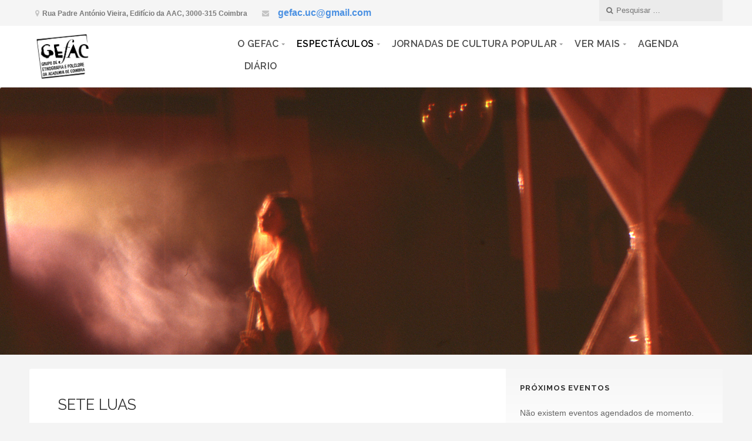

--- FILE ---
content_type: text/html; charset=UTF-8
request_url: http://www.gefac.pt/espectaculos/espectaculos-gerais/sete-luas/
body_size: 15783
content:
<!DOCTYPE html>

<html class="no-js" lang="pt-PT">

<head>
<meta name="google-site-verification" content="CccpwvaXGLDUVWyYLR60JqVErOKbNrmWKXG2rHxLn0Q" />
	<meta charset="UTF-8">

	<!-- Mobile View -->
	<meta name="viewport" content="width=device-width, initial-scale=1">

	<link rel="profile" href="http://gmpg.org/xfn/11">
	<link rel="pingback" href="http://www.gefac.pt/xmlrpc.php">

	<title>Sete Luas &#8211; GEFAC</title>

	  <link rel='dns-prefetch' href='//fonts.googleapis.com' />
<link rel='dns-prefetch' href='//s.w.org' />
<link rel="alternate" type="application/rss+xml" title="GEFAC &raquo; Feed" href="http://www.gefac.pt/feed/" />
<link rel="alternate" type="application/rss+xml" title="GEFAC &raquo; Feed de comentários" href="http://www.gefac.pt/comments/feed/" />
<link rel="alternate" type="text/calendar" title="GEFAC &raquo; iCal Feed" href="http://www.gefac.pt/events/?ical=1" />
		<script type="text/javascript">
			window._wpemojiSettings = {"baseUrl":"https:\/\/s.w.org\/images\/core\/emoji\/11.2.0\/72x72\/","ext":".png","svgUrl":"https:\/\/s.w.org\/images\/core\/emoji\/11.2.0\/svg\/","svgExt":".svg","source":{"concatemoji":"http:\/\/www.gefac.pt\/wp-includes\/js\/wp-emoji-release.min.js?ver=5.1.21"}};
			!function(e,a,t){var n,r,o,i=a.createElement("canvas"),p=i.getContext&&i.getContext("2d");function s(e,t){var a=String.fromCharCode;p.clearRect(0,0,i.width,i.height),p.fillText(a.apply(this,e),0,0);e=i.toDataURL();return p.clearRect(0,0,i.width,i.height),p.fillText(a.apply(this,t),0,0),e===i.toDataURL()}function c(e){var t=a.createElement("script");t.src=e,t.defer=t.type="text/javascript",a.getElementsByTagName("head")[0].appendChild(t)}for(o=Array("flag","emoji"),t.supports={everything:!0,everythingExceptFlag:!0},r=0;r<o.length;r++)t.supports[o[r]]=function(e){if(!p||!p.fillText)return!1;switch(p.textBaseline="top",p.font="600 32px Arial",e){case"flag":return s([55356,56826,55356,56819],[55356,56826,8203,55356,56819])?!1:!s([55356,57332,56128,56423,56128,56418,56128,56421,56128,56430,56128,56423,56128,56447],[55356,57332,8203,56128,56423,8203,56128,56418,8203,56128,56421,8203,56128,56430,8203,56128,56423,8203,56128,56447]);case"emoji":return!s([55358,56760,9792,65039],[55358,56760,8203,9792,65039])}return!1}(o[r]),t.supports.everything=t.supports.everything&&t.supports[o[r]],"flag"!==o[r]&&(t.supports.everythingExceptFlag=t.supports.everythingExceptFlag&&t.supports[o[r]]);t.supports.everythingExceptFlag=t.supports.everythingExceptFlag&&!t.supports.flag,t.DOMReady=!1,t.readyCallback=function(){t.DOMReady=!0},t.supports.everything||(n=function(){t.readyCallback()},a.addEventListener?(a.addEventListener("DOMContentLoaded",n,!1),e.addEventListener("load",n,!1)):(e.attachEvent("onload",n),a.attachEvent("onreadystatechange",function(){"complete"===a.readyState&&t.readyCallback()})),(n=t.source||{}).concatemoji?c(n.concatemoji):n.wpemoji&&n.twemoji&&(c(n.twemoji),c(n.wpemoji)))}(window,document,window._wpemojiSettings);
		</script>
		<style type="text/css">
img.wp-smiley,
img.emoji {
	display: inline !important;
	border: none !important;
	box-shadow: none !important;
	height: 1em !important;
	width: 1em !important;
	margin: 0 .07em !important;
	vertical-align: -0.1em !important;
	background: none !important;
	padding: 0 !important;
}
</style>
	<link rel='stylesheet' id='mo_openid_admin_settings_style-css'  href='http://www.gefac.pt/wp-content/plugins/miniorange-login-openid/includes/css/mo_openid_style.css?version=4.8.3&#038;ver=5.1.21' type='text/css' media='all' />
<link rel='stylesheet' id='mo_openid_admin_settings_phone_style-css'  href='http://www.gefac.pt/wp-content/plugins/miniorange-login-openid/includes/css/phone.css?ver=5.1.21' type='text/css' media='all' />
<link rel='stylesheet' id='mo-wp-bootstrap-social-css'  href='http://www.gefac.pt/wp-content/plugins/miniorange-login-openid/includes/css/bootstrap-social.css?ver=5.1.21' type='text/css' media='all' />
<link rel='stylesheet' id='mo-wp-bootstrap-main-css'  href='http://www.gefac.pt/wp-content/plugins/miniorange-login-openid/includes/css/bootstrap.min-preview.css?ver=5.1.21' type='text/css' media='all' />
<link rel='stylesheet' id='mo-wp-font-awesome-css'  href='http://www.gefac.pt/wp-content/plugins/miniorange-login-openid/includes/css/font-awesome.min.css?version=4.8&#038;ver=5.1.21' type='text/css' media='all' />
<link rel='stylesheet' id='wp-block-library-css'  href='http://www.gefac.pt/wp-includes/css/dist/block-library/style.min.css?ver=5.1.21' type='text/css' media='all' />
<link rel='stylesheet' id='ap-front-css'  href='http://www.gefac.pt/wp-content/plugins/alphabetic-pagination/css/front-style.css?ver=1769000324' type='text/css' media='all' />
<style id='ap-front-inline-css' type='text/css'>
ul.ap_pagination li.ap_numeric{ display:none; } ul.ap_pagination li.ap_reset{ display:none; } 
</style>
<link rel='stylesheet' id='ap-mobile-css'  href='http://www.gefac.pt/wp-content/plugins/alphabetic-pagination/css/mobile.css?ver=1769000324' type='text/css' media='all' />
<link rel='stylesheet' id='ang-timeline-css'  href='http://www.gefac.pt/wp-content/plugins/ang-timeline/public/css/ang-timeline-public.css?ver=1.3.0' type='text/css' media='all' />
<link rel='stylesheet' id='contact-form-7-css'  href='http://www.gefac.pt/wp-content/plugins/contact-form-7/includes/css/styles.css?ver=4.4.2' type='text/css' media='all' />
<link rel='stylesheet' id='responsive-lightbox-swipebox-css'  href='http://www.gefac.pt/wp-content/plugins/responsive-lightbox/assets/swipebox/swipebox.min.css?ver=2.2.2' type='text/css' media='all' />
<link rel='stylesheet' id='woocommerce-layout-css'  href='//www.gefac.pt/wp-content/plugins/woocommerce/assets/css/woocommerce-layout.css?ver=3.0.9' type='text/css' media='all' />
<link rel='stylesheet' id='woocommerce-smallscreen-css'  href='//www.gefac.pt/wp-content/plugins/woocommerce/assets/css/woocommerce-smallscreen.css?ver=3.0.9' type='text/css' media='only screen and (max-width: 768px)' />
<link rel='stylesheet' id='woocommerce-general-css'  href='//www.gefac.pt/wp-content/plugins/woocommerce/assets/css/woocommerce.css?ver=3.0.9' type='text/css' media='all' />
<link rel='stylesheet' id='tribe-events-calendar-style-css'  href='http://www.gefac.pt/wp-content/plugins/the-events-calendar/src/resources/css/tribe-events-full.min.css?ver=4.3.2' type='text/css' media='all' />
<link rel='stylesheet' id='tribe-events-calendar-mobile-style-css'  href='http://www.gefac.pt/wp-content/plugins/the-events-calendar/src/resources/css/tribe-events-full-mobile.min.css?ver=4.3.2' type='text/css' media='only screen and (max-width: 768px)' />
<link rel='stylesheet' id='wp-lightbox-2.min.css-css'  href='http://www.gefac.pt/wp-content/plugins/wp-lightbox-2/styles/lightbox.min.css?ver=1.3.4' type='text/css' media='all' />
<link rel='stylesheet' id='givingpress-lite-style-css'  href='http://www.gefac.pt/wp-content/themes/givingpress-lite/style.css?ver=5.1.21' type='text/css' media='all' />
<link rel='stylesheet' id='givingpress-lite-style-mobile-css'  href='http://www.gefac.pt/wp-content/themes/givingpress-lite/css/style-mobile.css?ver=1.0' type='text/css' media='all' />
<link rel='stylesheet' id='font-awesome-css'  href='http://www.gefac.pt/wp-content/themes/givingpress-lite/css/font-awesome.css?ver=1.0' type='text/css' media='all' />
<link rel='stylesheet' id='giving-fonts-css'  href='https://fonts.googleapis.com/css?family=Oswald%3A400%2C700%2C300%7COpen+Sans%3A400%2C300%2C600%2C700%2C800%2C800italic%2C700italic%2C600italic%2C400italic%2C300italic%7CMerriweather%3A400%2C700%2C300%2C900%7CPlayfair+Display%3A400%2C400italic%2C700%2C700italic%2C900%2C900italic%7CMontserrat%3A400%2C700%7CRaleway%3A400%2C100%2C200%2C300%2C500%2C600%2C700%2C800%2C900&#038;subset=latin%2Clatin-ext' type='text/css' media='all' />
<link rel='stylesheet' id='__EPYT__style-css'  href='http://www.gefac.pt/wp-content/plugins/youtube-embed-plus/styles/ytprefs.min.css?ver=13.2.3' type='text/css' media='all' />
<style id='__EPYT__style-inline-css' type='text/css'>

                .epyt-gallery-thumb {
                        width: 33.333%;
                }
                
</style>
<script type='text/javascript'>
/* <![CDATA[ */
var tribe_events_linked_posts = {"post_types":{"tribe_venue":"venue","tribe_organizer":"organizer"}};
/* ]]> */
</script>
<script type='text/javascript' src='http://www.gefac.pt/wp-includes/js/jquery/jquery.js?ver=1.12.4'></script>
<script type='text/javascript' src='http://www.gefac.pt/wp-includes/js/jquery/jquery-migrate.min.js?ver=1.4.1'></script>
<script type='text/javascript' src='http://www.gefac.pt/wp-content/plugins/miniorange-login-openid/includes/js/jquery.cookie.min.js?ver=5.1.21'></script>
<script type='text/javascript' src='http://www.gefac.pt/wp-content/plugins/miniorange-login-openid/includes/js/social_login.js?ver=5.1.21'></script>
<script type='text/javascript'>
/* <![CDATA[ */
var ap_object = {"ap_pro":"false","reset_theme":"dark","page_id":"175","ap_lang":"english","ap_disable":""};
/* ]]> */
</script>
<script type='text/javascript' src='http://www.gefac.pt/wp-content/plugins/alphabetic-pagination/js/scripts.js?ver=5.1.21'></script>
<script type='text/javascript'>

			jQuery(document).ready(function($) {
			    
			setTimeout(function(){	
			//console.log(".ap_pagination");
			if($(".ap_pagination").length){
			$(".ap_pagination").eq(0).show();
			} }, 1000);
			
			});
			
jQuery(document).ready(function($) {
			setTimeout(function(){	
				if($("div.glossario").find("ul.ap_pagination").length==0){
					$("div.glossario").prepend('<ul class="ap_english  ap_pagination case_U layout_H  by_0"><li class="ap_numeric"><a href="/espectaculos/espectaculos-gerais/sete-luas/?ap=numeric"  class="">#</a></li><li class="ap_a ap_an_0"><a href="/espectaculos/espectaculos-gerais/sete-luas/?ap=a" class="">a</a></li><li class="ap_b ap_an_1"><a href="/espectaculos/espectaculos-gerais/sete-luas/?ap=b" class="">b</a></li><li class="ap_c ap_an_2"><a href="/espectaculos/espectaculos-gerais/sete-luas/?ap=c" class="">c</a></li><li class="ap_d ap_an_3"><a href="/espectaculos/espectaculos-gerais/sete-luas/?ap=d" class="">d</a></li><li class="ap_e ap_an_4"><a href="/espectaculos/espectaculos-gerais/sete-luas/?ap=e" class="">e</a></li><li class="ap_f ap_an_5"><a href="/espectaculos/espectaculos-gerais/sete-luas/?ap=f" class="">f</a></li><li class="ap_g ap_an_6"><a href="/espectaculos/espectaculos-gerais/sete-luas/?ap=g" class="">g</a></li><li class="ap_h ap_an_7"><a href="/espectaculos/espectaculos-gerais/sete-luas/?ap=h" class="">h</a></li><li class="ap_i ap_an_8"><a href="/espectaculos/espectaculos-gerais/sete-luas/?ap=i" class="">i</a></li><li class="ap_j ap_an_9"><a href="/espectaculos/espectaculos-gerais/sete-luas/?ap=j" class="">j</a></li><li class="ap_k ap_an_10"><a href="/espectaculos/espectaculos-gerais/sete-luas/?ap=k" class="">k</a></li><li class="ap_l ap_an_11"><a href="/espectaculos/espectaculos-gerais/sete-luas/?ap=l" class="">l</a></li><li class="ap_m ap_an_12"><a href="/espectaculos/espectaculos-gerais/sete-luas/?ap=m" class="">m</a></li><li class="ap_n ap_an_13"><a href="/espectaculos/espectaculos-gerais/sete-luas/?ap=n" class="">n</a></li><li class="ap_o ap_an_14"><a href="/espectaculos/espectaculos-gerais/sete-luas/?ap=o" class="">o</a></li><li class="ap_p ap_an_15"><a href="/espectaculos/espectaculos-gerais/sete-luas/?ap=p" class="">p</a></li><li class="ap_q ap_an_16"><a href="/espectaculos/espectaculos-gerais/sete-luas/?ap=q" class="">q</a></li><li class="ap_r ap_an_17"><a href="/espectaculos/espectaculos-gerais/sete-luas/?ap=r" class="">r</a></li><li class="ap_s ap_an_18"><a href="/espectaculos/espectaculos-gerais/sete-luas/?ap=s" class="">s</a></li><li class="ap_t ap_an_19"><a href="/espectaculos/espectaculos-gerais/sete-luas/?ap=t" class="">t</a></li><li class="ap_u ap_an_20"><a href="/espectaculos/espectaculos-gerais/sete-luas/?ap=u" class="">u</a></li><li class="ap_v ap_an_21"><a href="/espectaculos/espectaculos-gerais/sete-luas/?ap=v" class="">v</a></li><li class="ap_w ap_an_22"><a href="/espectaculos/espectaculos-gerais/sete-luas/?ap=w" class="">w</a></li><li class="ap_x ap_an_23"><a href="/espectaculos/espectaculos-gerais/sete-luas/?ap=x" class="">x</a></li><li class="ap_y ap_an_24"><a href="/espectaculos/espectaculos-gerais/sete-luas/?ap=y" class="">y</a></li><li class="ap_z ap_an_25"><a href="/espectaculos/espectaculos-gerais/sete-luas/?ap=z" class="">z</a></li></ul>');							
				}
			}, 100);
		
		});jQuery(document).ready(function($){ });
</script>
<script type='text/javascript' src='http://www.gefac.pt/wp-content/plugins/alphabetic-pagination/js/jquery.blockUI.js?ver=5.1.21'></script>
<script type='text/javascript' src='http://www.gefac.pt/wp-content/plugins/responsive-lightbox/assets/swipebox/jquery.swipebox.min.js?ver=2.2.2'></script>
<script type='text/javascript' src='http://www.gefac.pt/wp-content/plugins/responsive-lightbox/assets/infinitescroll/infinite-scroll.pkgd.min.js?ver=5.1.21'></script>
<script type='text/javascript'>
/* <![CDATA[ */
var rlArgs = {"script":"swipebox","selector":"lightbox","customEvents":"","activeGalleries":"1","animation":"1","hideCloseButtonOnMobile":"0","removeBarsOnMobile":"0","hideBars":"1","hideBarsDelay":"5000","videoMaxWidth":"1080","useSVG":"1","loopAtEnd":"0","woocommerce_gallery":"0","ajaxurl":"http:\/\/www.gefac.pt\/wp-admin\/admin-ajax.php","nonce":"3fb48e40da"};
/* ]]> */
</script>
<script type='text/javascript' src='http://www.gefac.pt/wp-content/plugins/responsive-lightbox/js/front.js?ver=2.2.2'></script>
<script type='text/javascript' src='http://www.gefac.pt/wp-includes/js/hoverIntent.min.js?ver=1.8.1'></script>
<script type='text/javascript' src='http://www.gefac.pt/wp-content/themes/givingpress-lite/js/superfish.js?ver=20130729'></script>
<script type='text/javascript' src='http://www.gefac.pt/wp-content/themes/givingpress-lite/js/jquery.fitvids.js?ver=20130729'></script>
<script type='text/javascript'>
/* <![CDATA[ */
var _EPYT_ = {"ajaxurl":"http:\/\/www.gefac.pt\/wp-admin\/admin-ajax.php","security":"e9c057ace5","gallery_scrolloffset":"20","eppathtoscripts":"http:\/\/www.gefac.pt\/wp-content\/plugins\/youtube-embed-plus\/scripts\/","eppath":"http:\/\/www.gefac.pt\/wp-content\/plugins\/youtube-embed-plus\/","epresponsiveselector":"[]","epdovol":"1","version":"13.2.3","evselector":"iframe.__youtube_prefs__[src], iframe[src*=\"youtube.com\/embed\/\"], iframe[src*=\"youtube-nocookie.com\/embed\/\"]","ajax_compat":"","ytapi_load":"never","pause_others":"","stopMobileBuffer":"","vi_active":"","vi_js_posttypes":[]};
/* ]]> */
</script>
<script type='text/javascript' src='http://www.gefac.pt/wp-content/plugins/youtube-embed-plus/scripts/ytprefs.min.js?ver=13.2.3'></script>
<link rel='https://api.w.org/' href='http://www.gefac.pt/wp-json/' />
<link rel="EditURI" type="application/rsd+xml" title="RSD" href="http://www.gefac.pt/xmlrpc.php?rsd" />
<link rel="wlwmanifest" type="application/wlwmanifest+xml" href="http://www.gefac.pt/wp-includes/wlwmanifest.xml" /> 
<meta name="generator" content="WordPress 5.1.21" />
<meta name="generator" content="WooCommerce 3.0.9" />
<link rel="canonical" href="http://www.gefac.pt/espectaculos/espectaculos-gerais/sete-luas/" />
<link rel='shortlink' href='http://www.gefac.pt/?p=175' />
<link rel="alternate" type="application/json+oembed" href="http://www.gefac.pt/wp-json/oembed/1.0/embed?url=http%3A%2F%2Fwww.gefac.pt%2Fespectaculos%2Fespectaculos-gerais%2Fsete-luas%2F" />
<link rel="alternate" type="text/xml+oembed" href="http://www.gefac.pt/wp-json/oembed/1.0/embed?url=http%3A%2F%2Fwww.gefac.pt%2Fespectaculos%2Fespectaculos-gerais%2Fsete-luas%2F&#038;format=xml" />

			<!--/ Facebook Thumb Fixer Open Graph /-->
			<meta property="og:type" content="article" />
			<meta property="og:url" content="http://www.gefac.pt/espectaculos/espectaculos-gerais/sete-luas/" />
			<meta property="og:title" content="Sete Luas" />
			<meta property="og:description" content="Partilhar" />
			<meta property="og:site_name" content="GEFAC" />
			<meta property="og:image" content="http://www.gefac.pt/wp-content/uploads/2016/07/modelo-cabeçalho.jpg" />

			<meta itemscope itemtype="article" />
			<meta itemprop="description" content="Partilhar" />
			<meta itemprop="image" content="http://www.gefac.pt/wp-content/uploads/2016/07/modelo-cabeçalho.jpg" />
			

	<noscript><style>.woocommerce-product-gallery{ opacity: 1 !important; }</style></noscript>
	<link rel="icon" href="http://www.gefac.pt/wp-content/uploads/2016/07/cropped-cropped-logo50-2-32x32.png" sizes="32x32" />
<link rel="icon" href="http://www.gefac.pt/wp-content/uploads/2016/07/cropped-cropped-logo50-2-192x192.png" sizes="192x192" />
<link rel="apple-touch-icon-precomposed" href="http://www.gefac.pt/wp-content/uploads/2016/07/cropped-cropped-logo50-2-180x180.png" />
<meta name="msapplication-TileImage" content="http://www.gefac.pt/wp-content/uploads/2016/07/cropped-cropped-logo50-2-270x270.png" />
		<style type="text/css" id="wp-custom-css">
			.lcp_catlist li {
    font-size: 16px;
    margin-bottom: 10px;
}

.lcp_catlist li a{
    text-decoration: none;
    color: #0A2239;
}
.lcp_catlist li a:hover {
    color: #0073aa;
}

.ap_english.ap_pagination.case_U.layout_H.by_0 li {
    text-decoration: none;
    color: #132E32;
}

h1.headline {
	font-family: Arial, sans-serif;
	color: #2E5077;
	font-weight: bold;
	font-size: 30px;
	margin-top: 2%;
  padding-bottom: 5%;
}

body {
    font-family: Arial, sans-serif;
    background-color: #f4f4f4;
    margin: 0;
    padding: 0;
}

a {
	margin-left: 10px; 
}


a:visited {
		color: #4a90e2;
    text-decoration: none;
    font-size: 16px;
    padding: 0;
}

a:link {
		color: #4a90e2;
    text-decoration: none;
    font-size: 16px;
    padding: 0;
}

a:hover {
		color: #58A4B0;
    text-decoration: underline;
}

.post-content {
    max-width: 800px;
    margin: 30px auto;
    background-color: #fff;
}

.origem {
    font-size: 16px;
    color: #2a2a2a;
	  margin-left: 20px; 
}

.separador{
		font-size: 22px;
    font-weight: semi-condensed;
    color: #4DA1A9;
	  margin-top: 5%;
}

.subtitle {
    font-size: 16px;
    color: #373F51;
}

span {
	margin-left: 10px; 
}

.author, .artist {
    font-size: 16px;
    color: #555;
    margin-left: 10px; 
}

.additional-info-title {
    font-size: 20px;
    color: #2D3047;
    margin-top: 30px;
}

.additional-info {
    font-size: 16px;
    line-height: 1.6;
    color: #333;
    margin-top: 10px;
}
		</style>
		
</head>

<body class="page-template-default page page-id-175 page-child parent-pageid-94 wp-custom-logo not-front givingpress-lite-singular has-featured-img givingpress-lite-right-sidebar givingpress-lite-left-sidebar givingpress-lite-header-active givingpress-lite-title-active givingpress-lite-logo-active givingpress-lite-description-left givingpress-lite-logo-left givingpress-lite-info-active">

<!-- BEGIN #wrapper -->
<div id="wrapper">

<!-- BEGIN #top-info -->
<div id="top-info">

	
	<!-- BEGIN #contact-info -->
	<div id="contact-info">

		<!-- BEGIN .row -->
		<div class="row">

			<!-- BEGIN .content -->
			<div class="content">

				<div class="align-left">

									<span class="contact-address"><i class="fa fa-map-marker"></i> Rua Padre António Vieira, Edifício da AAC, 3000-315 Coimbra</span>
				
									<span class="contact-email text-right"><i class="fa fa-envelope"></i> <a class="link-email" href="mailto:gefac.uc@gmail.com" target="_blank">gefac.uc@gmail.com</a></span>
				
				
				</div>

				
				<div class="align-right">

					<div class="header-search"><i class="fa fa-search"></i> 
<form method="get" id="searchform" action="http://www.gefac.pt/" role="search">
	<label for="s" class="assistive-text">Pesquisar</label>
	<input type="text" class="field" name="s" value="" id="s" placeholder="Pesquisar &hellip;" />
	<input type="submit" class="submit" name="submit" id="searchsubmit" value="Vai" />
</form>
</div>

				</div>

				
			<!-- END .content -->
			</div>

		<!-- END .row -->
		</div>

	<!-- END #contact-info -->
	</div>

	
	<!-- BEGIN #top-nav -->
	<div id="top-nav">

		<!-- BEGIN .row -->
		<div class="row">

			<!-- BEGIN .content -->
			<div class="content no-bg">

			<a href="http://www.gefac.pt/" class="custom-logo-link" rel="home" itemprop="url"><img width="764" height="657" src="http://www.gefac.pt/wp-content/uploads/2018/02/cropped-logo_gefacpb2.png" class="custom-logo" alt="GEFAC" itemprop="logo" srcset="http://www.gefac.pt/wp-content/uploads/2018/02/cropped-logo_gefacpb2.png 764w, http://www.gefac.pt/wp-content/uploads/2018/02/cropped-logo_gefacpb2-300x258.png 300w, http://www.gefac.pt/wp-content/uploads/2018/02/cropped-logo_gefacpb2-640x550.png 640w" sizes="(max-width: 764px) 100vw, 764px" /></a>
			
				<!-- BEGIN #navigation -->
				<nav id="navigation" class="navigation-main vertical-center">

					<button class="menu-toggle"><i class="fa fa-bars"></i></button>

					<div class="menu-sem-nome-container"><ul id="menu-sem-nome" class="menu"><li id="menu-item-948" class="menu-item menu-item-type-post_type menu-item-object-page menu-item-has-children menu-item-948"><a href="http://www.gefac.pt/o-gefac/">O GEFAC</a>
<ul class="sub-menu">
	<li id="menu-item-1786" class="menu-item menu-item-type-post_type menu-item-object-page menu-item-1786"><a href="http://www.gefac.pt/quem-somos/">Quem Somos</a></li>
	<li id="menu-item-956" class="menu-item menu-item-type-post_type menu-item-object-page menu-item-956"><a href="http://www.gefac.pt/o-gefac/historia/">História</a></li>
	<li id="menu-item-1026" class="menu-item menu-item-type-post_type menu-item-object-page menu-item-1026"><a href="http://www.gefac.pt/orgaos/">Órgãos Sociais</a></li>
</ul>
</li>
<li id="menu-item-133" class="menu-item menu-item-type-post_type menu-item-object-page current-page-ancestor current-menu-ancestor current_page_ancestor menu-item-has-children menu-item-133"><a href="http://www.gefac.pt/espectaculos/">Espectáculos</a>
<ul class="sub-menu">
	<li id="menu-item-795" class="menu-item menu-item-type-custom menu-item-object-custom current-menu-ancestor menu-item-has-children menu-item-795"><a href="#">Espetáculos Gerais</a>
	<ul class="sub-menu">
		<li id="menu-item-695" class="menu-item menu-item-type-custom menu-item-object-custom menu-item-has-children menu-item-695"><a>Em Cena</a>
		<ul class="sub-menu">
			<li id="menu-item-2342" class="menu-item menu-item-type-post_type menu-item-object-page menu-item-2342"><a href="http://www.gefac.pt/espectaculos/espectaculos-gerais/para-la-da-terra-2023/">Para Lá da Terra</a></li>
		</ul>
</li>
		<li id="menu-item-116" class="menu-item menu-item-type-custom menu-item-object-custom current-menu-ancestor current-menu-parent menu-item-has-children menu-item-116"><a href="#">Histórico</a>
		<ul class="sub-menu">
			<li id="menu-item-703" class="menu-item menu-item-type-post_type menu-item-object-page menu-item-703"><a href="http://www.gefac.pt/espectaculos/espectaculos-gerais/de-novo-mar/">De Novo Mar</a></li>
			<li id="menu-item-187" class="menu-item menu-item-type-post_type menu-item-object-page menu-item-187"><a href="http://www.gefac.pt/espectaculos/espectaculos-gerais/manha/">Manhã</a></li>
			<li id="menu-item-189" class="menu-item menu-item-type-post_type menu-item-object-page menu-item-189"><a href="http://www.gefac.pt/espectaculos/espectaculos-gerais/voce-esta-aqui/">Você Está Aqui</a></li>
			<li id="menu-item-183" class="menu-item menu-item-type-post_type menu-item-object-page menu-item-183"><a href="http://www.gefac.pt/espectaculos/espectaculos-gerais/a-agua-dorme-de-noite/">A Água Dorme de Noite</a></li>
			<li id="menu-item-188" class="menu-item menu-item-type-post_type menu-item-object-page current-menu-item page_item page-item-175 current_page_item menu-item-188"><a href="http://www.gefac.pt/espectaculos/espectaculos-gerais/sete-luas/" aria-current="page">Sete Luas</a></li>
			<li id="menu-item-186" class="menu-item menu-item-type-post_type menu-item-object-page menu-item-186"><a href="http://www.gefac.pt/espectaculos/espectaculos-gerais/eterno-compromisso/">Eterno Compromisso</a></li>
			<li id="menu-item-185" class="menu-item menu-item-type-post_type menu-item-object-page menu-item-185"><a href="http://www.gefac.pt/espectaculos/espectaculos-gerais/a-velha/">A ligação mística da Mulher e do Tempo</a></li>
			<li id="menu-item-184" class="menu-item menu-item-type-post_type menu-item-object-page menu-item-184"><a href="http://www.gefac.pt/espectaculos/espectaculos-gerais/a-taberna/">A Estalagem</a></li>
			<li id="menu-item-299" class="menu-item menu-item-type-post_type menu-item-object-page menu-item-299"><a href="http://www.gefac.pt/espectaculos/espectaculos-gerais/o-ciclo-da-vida/">O Ciclo da Vida</a></li>
		</ul>
</li>
	</ul>
</li>
	<li id="menu-item-104" class="menu-item menu-item-type-post_type menu-item-object-page menu-item-has-children menu-item-104"><a href="http://www.gefac.pt/espectaculos/teatro-popular-2/">Teatro Popular</a>
	<ul class="sub-menu">
		<li id="menu-item-135" class="menu-item menu-item-type-custom menu-item-object-custom menu-item-135"><a href="#">Em Cena</a></li>
		<li id="menu-item-115" class="menu-item menu-item-type-custom menu-item-object-custom menu-item-has-children menu-item-115"><a href="#">Histórico</a>
		<ul class="sub-menu">
			<li id="menu-item-1917" class="menu-item menu-item-type-post_type menu-item-object-page menu-item-1917"><a href="http://www.gefac.pt/criacao/">Criação</a></li>
			<li id="menu-item-144" class="menu-item menu-item-type-post_type menu-item-object-page menu-item-144"><a href="http://www.gefac.pt/espectaculos/teatro-popular-2/amor-desgarrado/">Amor Desgarrado</a></li>
			<li id="menu-item-207" class="menu-item menu-item-type-post_type menu-item-object-page menu-item-207"><a href="http://www.gefac.pt/espectaculos/teatro-popular-2/bicho-gente-e-outros-quebrantos/">Bicho Gente e Outros Quebrantos</a></li>
			<li id="menu-item-210" class="menu-item menu-item-type-post_type menu-item-object-page menu-item-210"><a href="http://www.gefac.pt/espectaculos/teatro-popular-2/santo-antonio/">Santo António</a></li>
			<li id="menu-item-208" class="menu-item menu-item-type-post_type menu-item-object-page menu-item-208"><a href="http://www.gefac.pt/espectaculos/teatro-popular-2/o-capote/">O Capote</a></li>
			<li id="menu-item-206" class="menu-item menu-item-type-post_type menu-item-object-page menu-item-206"><a href="http://www.gefac.pt/espectaculos/teatro-popular-2/a-vida-alegre-do-brioso-joao-soldado/">A Vida Alegre do Brioso João Soldado</a></li>
			<li id="menu-item-204" class="menu-item menu-item-type-post_type menu-item-object-page menu-item-204"><a href="http://www.gefac.pt/espectaculos/teatro-popular-2/a-confissao-do-vicente-marujo/">A Confissão do Vicente Marujo</a></li>
			<li id="menu-item-205" class="menu-item menu-item-type-post_type menu-item-object-page menu-item-205"><a href="http://www.gefac.pt/espectaculos/teatro-popular-2/a-tia-lucrecia/">A Tia Lucrécia</a></li>
			<li id="menu-item-209" class="menu-item menu-item-type-post_type menu-item-object-page menu-item-209"><a href="http://www.gefac.pt/espectaculos/teatro-popular-2/o-entremes-de-jacobino/">O Entremês de Jacobino</a></li>
		</ul>
</li>
	</ul>
</li>
	<li id="menu-item-796" class="menu-item menu-item-type-custom menu-item-object-custom menu-item-has-children menu-item-796"><a href="#">Tocata</a>
	<ul class="sub-menu">
		<li id="menu-item-113" class="menu-item menu-item-type-custom menu-item-object-custom menu-item-113"><a href="#">Em Cena</a></li>
		<li id="menu-item-114" class="menu-item menu-item-type-custom menu-item-object-custom menu-item-has-children menu-item-114"><a href="#">Histórico</a>
		<ul class="sub-menu">
			<li id="menu-item-2361" class="menu-item menu-item-type-post_type menu-item-object-page menu-item-2361"><a href="http://www.gefac.pt/espectaculos/espectaculos-gerais/de-sol-a-sol/">De Sol a Sol</a></li>
			<li id="menu-item-921" class="menu-item menu-item-type-post_type menu-item-object-page menu-item-921"><a href="http://www.gefac.pt/de-la-para-ca-cantando-e-andando/">De Lá Para Cá: Cantando e Andando</a></li>
			<li id="menu-item-119" class="menu-item menu-item-type-post_type menu-item-object-page menu-item-119"><a href="http://www.gefac.pt/espectaculos/tocata/o-canto-dos-dias/">O Canto dos Dias</a></li>
			<li id="menu-item-128" class="menu-item menu-item-type-post_type menu-item-object-page menu-item-128"><a href="http://www.gefac.pt/espectaculos/tocata/ombro-com-ombro/">Ombro com Ombro</a></li>
			<li id="menu-item-127" class="menu-item menu-item-type-post_type menu-item-object-page menu-item-127"><a href="http://www.gefac.pt/espectaculos/tocata/gefac-amigos/">GEFAC &#038; Amigos</a></li>
		</ul>
</li>
	</ul>
</li>
	<li id="menu-item-765" class="menu-item menu-item-type-custom menu-item-object-custom menu-item-has-children menu-item-765"><a href="#">Performances</a>
	<ul class="sub-menu">
		<li id="menu-item-3529" class="menu-item menu-item-type-post_type menu-item-object-page menu-item-3529"><a href="http://www.gefac.pt/espectaculos/espectaculos-gerais/quem-a-mim-ouvir-contar/">Quem a mim ouvir contar </a></li>
		<li id="menu-item-803" class="menu-item menu-item-type-post_type menu-item-object-page menu-item-803"><a href="http://www.gefac.pt/casa-de-partida/">Casa de Partida</a></li>
		<li id="menu-item-2168" class="menu-item menu-item-type-post_type menu-item-object-page menu-item-2168"><a href="http://www.gefac.pt/recordancas/">Recordanças</a></li>
		<li id="menu-item-768" class="menu-item menu-item-type-post_type menu-item-object-page menu-item-768"><a href="http://www.gefac.pt/jak-ha-vynhas/">Ják-Há-Vynhas</a></li>
		<li id="menu-item-2145" class="menu-item menu-item-type-post_type menu-item-object-page menu-item-2145"><a href="http://www.gefac.pt/romances-de-amor-faca-e-alguidar/">Romances de Amor, Faca e Alguidar</a></li>
		<li id="menu-item-1892" class="menu-item menu-item-type-post_type menu-item-object-page menu-item-1892"><a href="http://www.gefac.pt/reviravolta/">Reviravolta</a></li>
		<li id="menu-item-1915" class="menu-item menu-item-type-post_type menu-item-object-page menu-item-1915"><a href="http://www.gefac.pt/e-preciso-ter-galo/">É Preciso Ter Galo!</a></li>
	</ul>
</li>
</ul>
</li>
<li id="menu-item-48" class="menu-item menu-item-type-post_type menu-item-object-page menu-item-has-children menu-item-48"><a href="http://www.gefac.pt/jornadas-de-cultura-popular/">Jornadas de Cultura Popular</a>
<ul class="sub-menu">
	<li id="menu-item-2382" class="menu-item menu-item-type-post_type menu-item-object-page menu-item-2382"><a href="http://www.gefac.pt/jornadas-de-cultura-popular/xix-jornadas-de-cultura-popular/">XIX Jornadas de Cultura Popular</a></li>
	<li id="menu-item-2231" class="menu-item menu-item-type-post_type menu-item-object-page menu-item-2231"><a href="http://www.gefac.pt/jornadas-de-cultura-popular/xviiijornadasdeculturapopular/">XVIII Jornadas de Cultura Popular</a></li>
	<li id="menu-item-1165" class="menu-item menu-item-type-post_type menu-item-object-page menu-item-1165"><a href="http://www.gefac.pt/jornadas-de-cultura-popular/xvii-jornadas-de-cultura-popular/">XVII Jornadas de Cultura Popular</a></li>
	<li id="menu-item-390" class="menu-item menu-item-type-post_type menu-item-object-page menu-item-390"><a href="http://www.gefac.pt/jornadas-de-cultura-popular/xvi-jornadas-de-cultura-popular/">XVI Jornadas de Cultura Popular</a></li>
	<li id="menu-item-373" class="menu-item menu-item-type-post_type menu-item-object-page menu-item-373"><a href="http://www.gefac.pt/jornadas-de-cultura-popular/xv-jornadas-de-cultura-popular/">XV Jornadas de Cultura Popular</a></li>
	<li id="menu-item-374" class="menu-item menu-item-type-post_type menu-item-object-page menu-item-374"><a href="http://www.gefac.pt/jornadas-de-cultura-popular/xiv-jornadas-de-cultura-popular/">XIV Jornadas de Cultura Popular</a></li>
	<li id="menu-item-375" class="menu-item menu-item-type-post_type menu-item-object-page menu-item-375"><a href="http://www.gefac.pt/jornadas-de-cultura-popular/xiii-jornadas-de-cultura-popular/">XIII Jornadas de Cultura Popular</a></li>
	<li id="menu-item-376" class="menu-item menu-item-type-post_type menu-item-object-page menu-item-376"><a href="http://www.gefac.pt/jornadas-de-cultura-popular/xii-jornadas-de-cultura-popular/">XII Jornadas de Cultura Popular</a></li>
	<li id="menu-item-377" class="menu-item menu-item-type-post_type menu-item-object-page menu-item-377"><a href="http://www.gefac.pt/jornadas-de-cultura-popular/xi-jornadas-de-cultura-popular/">XI Jornadas de Cultura Popular</a></li>
	<li id="menu-item-378" class="menu-item menu-item-type-post_type menu-item-object-page menu-item-378"><a href="http://www.gefac.pt/jornadas-de-cultura-popular/x-jornadas-de-cultura-popular/">X Jornadas de Cultura Popular</a></li>
	<li id="menu-item-379" class="menu-item menu-item-type-post_type menu-item-object-page menu-item-379"><a href="http://www.gefac.pt/jornadas-de-cultura-popular/ix-jornadas-de-cultura-popular/">IX Jornadas de Cultura Popular</a></li>
	<li id="menu-item-380" class="menu-item menu-item-type-post_type menu-item-object-page menu-item-380"><a href="http://www.gefac.pt/jornadas-de-cultura-popular/viii-jornadas-de-cultura-popular/">VIII Jornadas de Cultura Popular</a></li>
	<li id="menu-item-381" class="menu-item menu-item-type-post_type menu-item-object-page menu-item-381"><a href="http://www.gefac.pt/jornadas-de-cultura-popular/vii-jornadas-de-cultura-popular/">VII Jornadas de Cultura Popular</a></li>
	<li id="menu-item-382" class="menu-item menu-item-type-post_type menu-item-object-page menu-item-382"><a href="http://www.gefac.pt/jornadas-de-cultura-popular/vi-jornadas-de-cultura-popular/">VI Jornadas de Cultura Popular</a></li>
	<li id="menu-item-383" class="menu-item menu-item-type-post_type menu-item-object-page menu-item-383"><a href="http://www.gefac.pt/jornadas-de-cultura-popular/v-jornadas-de-cultura-popular/">V Jornadas de Cultura Popular</a></li>
	<li id="menu-item-384" class="menu-item menu-item-type-post_type menu-item-object-page menu-item-384"><a href="http://www.gefac.pt/jornadas-de-cultura-popular/iv-jornadas-de-cultura-popular/">IV Jornadas de Cultura Popular</a></li>
	<li id="menu-item-385" class="menu-item menu-item-type-post_type menu-item-object-page menu-item-385"><a href="http://www.gefac.pt/jornadas-de-cultura-popular/iii-jornadas-de-cultura-popular/">III Jornadas de Cultura Popular</a></li>
	<li id="menu-item-386" class="menu-item menu-item-type-post_type menu-item-object-page menu-item-386"><a href="http://www.gefac.pt/jornadas-de-cultura-popular/ii-jornadas-de-cultura-popular/">II Jornadas de Cultura Popular</a></li>
	<li id="menu-item-331" class="menu-item menu-item-type-post_type menu-item-object-page menu-item-331"><a href="http://www.gefac.pt/jornadas-de-cultura-popular/i-jornadas-de-cultura-popular/">I Jornadas de Cultura Popular</a></li>
</ul>
</li>
<li id="menu-item-763" class="menu-item menu-item-type-custom menu-item-object-custom menu-item-has-children menu-item-763"><a href="#">Ver mais</a>
<ul class="sub-menu">
	<li id="menu-item-783" class="menu-item menu-item-type-custom menu-item-object-custom menu-item-has-children menu-item-783"><a href="#">Formação</a>
	<ul class="sub-menu">
		<li id="menu-item-1426" class="menu-item menu-item-type-post_type menu-item-object-page menu-item-1426"><a href="http://www.gefac.pt/ciclo-formativo-de-teatro-popular/">Ciclo Formativo de Teatro Popular</a></li>
		<li id="menu-item-787" class="menu-item menu-item-type-post_type menu-item-object-page menu-item-787"><a href="http://www.gefac.pt/escola-de-musica/">Escola de Música</a></li>
		<li id="menu-item-791" class="menu-item menu-item-type-post_type menu-item-object-page menu-item-791"><a href="http://www.gefac.pt/ensaios/">Como participar?</a></li>
	</ul>
</li>
	<li id="menu-item-792" class="menu-item menu-item-type-custom menu-item-object-custom menu-item-has-children menu-item-792"><a href="#">Exposições</a>
	<ul class="sub-menu">
		<li id="menu-item-669" class="menu-item menu-item-type-post_type menu-item-object-page menu-item-669"><a href="http://www.gefac.pt/exposicoes/viver-assim/">Viver Assim</a></li>
		<li id="menu-item-670" class="menu-item menu-item-type-post_type menu-item-object-page menu-item-670"><a href="http://www.gefac.pt/exposicoes/cava-vida/">Cava Vida</a></li>
	</ul>
</li>
	<li id="menu-item-793" class="menu-item menu-item-type-custom menu-item-object-custom menu-item-has-children menu-item-793"><a href="#">Recolhas</a>
	<ul class="sub-menu">
		<li id="menu-item-3035" class="menu-item menu-item-type-post_type menu-item-object-page menu-item-3035"><a href="http://www.gefac.pt/cassetes/">Cassetes</a></li>
		<li id="menu-item-31" class="menu-item menu-item-type-post_type menu-item-object-page menu-item-has-children menu-item-31"><a href="http://www.gefac.pt/recolhas/teatro-popular/">Teatro Popular</a>
		<ul class="sub-menu">
			<li id="menu-item-34" class="menu-item menu-item-type-post_type menu-item-object-page menu-item-34"><a href="http://www.gefac.pt/recolhas/teatro-popular/o-teatro-em-miranda/">O Teatro em Miranda</a></li>
		</ul>
</li>
	</ul>
</li>
	<li id="menu-item-2988" class="menu-item menu-item-type-post_type menu-item-object-page menu-item-2988"><a href="http://www.gefac.pt/cancioneiro/">Cancioneiro</a></li>
	<li id="menu-item-794" class="menu-item menu-item-type-custom menu-item-object-custom menu-item-has-children menu-item-794"><a href="#">Publicações</a>
	<ul class="sub-menu">
		<li id="menu-item-779" class="menu-item menu-item-type-post_type menu-item-object-page menu-item-779"><a href="http://www.gefac.pt/outras-publicacoes/bico-bico-chao-50-anos-de-gefac/">Livro Bico Bico Chão, 50 anos de GEFAC</a></li>
		<li id="menu-item-2022" class="menu-item menu-item-type-post_type menu-item-object-page menu-item-2022"><a href="http://www.gefac.pt/livros-e-brochuras-de-tpm/">Livros e brochuras de TPM</a></li>
		<li id="menu-item-243" class="menu-item menu-item-type-post_type menu-item-object-page menu-item-243"><a href="http://www.gefac.pt/outras-publicacoes/a-agua-dorme-de-noite-p/">DVD’s</a></li>
		<li id="menu-item-2106" class="menu-item menu-item-type-post_type menu-item-object-page menu-item-2106"><a href="http://www.gefac.pt/outras/">Outras</a></li>
	</ul>
</li>
</ul>
</li>
<li id="menu-item-23" class="menu-item menu-item-type-custom menu-item-object-custom menu-item-23"><a href="http://www.gefac.pt/?post_type=tribe_events">Agenda</a></li>
<li id="menu-item-1218" class="menu-item menu-item-type-taxonomy menu-item-object-category menu-item-1218"><a href="http://www.gefac.pt/category/noticias/">Diário</a></li>
</ul></div>
				<!-- END #navigation -->
				</nav>

			
			<!-- END .content -->
			</div>

		<!-- END .row -->
		</div>

	<!-- END #top-nav -->
	</div>

<!-- END #top-info -->
</div>



<!-- BEGIN .container -->
<div class="container">


<!-- BEGIN .post class -->
<div class="post-175 page type-page status-publish has-post-thumbnail hentry no-comments" id="page-175">

			<div class="feature-img page-banner"  style="background-image: url(http://www.gefac.pt/wp-content/uploads/2016/07/modelo-cabeçalho.jpg);" >
			<h1 class="headline img-headline">Sete Luas</h1>
			<img width="1800" height="640" src="http://www.gefac.pt/wp-content/uploads/2016/07/modelo-cabeçalho.jpg" class="attachment-giving-featured-large size-giving-featured-large wp-post-image" alt="" srcset="http://www.gefac.pt/wp-content/uploads/2016/07/modelo-cabeçalho.jpg 1800w, http://www.gefac.pt/wp-content/uploads/2016/07/modelo-cabeçalho-300x107.jpg 300w, http://www.gefac.pt/wp-content/uploads/2016/07/modelo-cabeçalho-768x273.jpg 768w, http://www.gefac.pt/wp-content/uploads/2016/07/modelo-cabeçalho-1024x364.jpg 1024w, http://www.gefac.pt/wp-content/uploads/2016/07/modelo-cabeçalho-640x228.jpg 640w" sizes="(max-width: 1800px) 100vw, 1800px" />		</div>
	
	<!-- BEGIN .row -->
	<div class="row">

		<!-- BEGIN .content -->
		<div class="content">

		
			<!-- BEGIN .eleven columns -->
			<div class="eleven columns">

				<!-- BEGIN .postarea -->
				<div class="postarea">

					


<h4>SETE LUAS</h4>
<h4><em><div class="rl-gallery-container rl-loading" id="rl-gallery-container-1" data-gallery_id="1508"> <ul class="rl-gallery rl-basicslider-gallery " id="rl-gallery-1" data-gallery_no="1"> <li class="rl-gallery-item"><a href="http://www.gefac.pt/wp-content/uploads/2020/04/13.jpg" title="Espetáculo Sete Luas, TAGV, 26 de outubro de 2000" data-rl_title="Espetáculo Sete Luas, TAGV, 26 de outubro de 2000" class="rl-gallery-link" data-rl_caption="" data-rel="lightbox-gallery-1"><img src="http://www.gefac.pt/wp-content/uploads/2020/04/13-1024x661.jpg" width="1024" height="661" /></a></li><li class="rl-gallery-item"><a href="http://www.gefac.pt/wp-content/uploads/2020/04/16.jpg" title="Espetáculo Sete Luas, TAGV, 26 de outubro de 2000" data-rl_title="Espetáculo Sete Luas, TAGV, 26 de outubro de 2000" class="rl-gallery-link" data-rl_caption="" data-rel="lightbox-gallery-1"><img src="http://www.gefac.pt/wp-content/uploads/2020/04/16-1024x667.jpg" width="1024" height="667" /></a></li><li class="rl-gallery-item"><a href="http://www.gefac.pt/wp-content/uploads/2020/04/9.jpg" title="Espetáculo Sete Luas, TAGV, 26 de outubro de 2000" data-rl_title="Espetáculo Sete Luas, TAGV, 26 de outubro de 2000" class="rl-gallery-link" data-rl_caption="" data-rel="lightbox-gallery-1"><img src="http://www.gefac.pt/wp-content/uploads/2020/04/9-1024x741.jpg" width="1024" height="741" /></a></li><li class="rl-gallery-item"><a href="http://www.gefac.pt/wp-content/uploads/2020/04/28.jpg" title="Espetáculo Sete Luas, TAGV, 26 de outubro de 2000" data-rl_title="Espetáculo Sete Luas, TAGV, 26 de outubro de 2000" class="rl-gallery-link" data-rl_caption="" data-rel="lightbox-gallery-1"><img src="http://www.gefac.pt/wp-content/uploads/2020/04/28-1024x753.jpg" width="1024" height="753" /></a></li><li class="rl-gallery-item"><a href="http://www.gefac.pt/wp-content/uploads/2020/04/20.jpg" title="Espetáculo Sete Luas, TAGV, 26 de outubro de 2000" data-rl_title="Espetáculo Sete Luas, TAGV, 26 de outubro de 2000" class="rl-gallery-link" data-rl_caption="" data-rel="lightbox-gallery-1"><img src="http://www.gefac.pt/wp-content/uploads/2020/04/20-1024x655.jpg" width="1024" height="655" /></a></li><li class="rl-gallery-item"><a href="http://www.gefac.pt/wp-content/uploads/2020/04/2000_10_26_Sete-Luas-_-TAGV_.jpg" title="Espetáculo Sete Luas, TAGV, 26 de outubro de 2000" data-rl_title="Espetáculo Sete Luas, TAGV, 26 de outubro de 2000" class="rl-gallery-link" data-rl_caption="" data-rel="lightbox-gallery-1"><img src="http://www.gefac.pt/wp-content/uploads/2020/04/2000_10_26_Sete-Luas-_-TAGV_-1024x666.jpg" width="1024" height="666" /></a></li><li class="rl-gallery-item"><a href="http://www.gefac.pt/wp-content/uploads/2020/04/bb.-2000_10_20-Ensaio-geral-Sete-luas-TAGV.jpg" title="DSC00027" data-rl_title="DSC00027" class="rl-gallery-link" data-rl_caption="" data-rel="lightbox-gallery-1"><img src="http://www.gefac.pt/wp-content/uploads/2020/04/bb.-2000_10_20-Ensaio-geral-Sete-luas-TAGV-1024x775.jpg" width="1024" height="775" /></a></li> </ul> </div></em></h4>
<h6><em>Estreia, 26 outubro 2000, Teatro Académico de Gil Vicente</em></h6>
<h5></h5>
<h5>SINOPSE</h5>
<p>A festa das sete luas ou uma outra maneira de dançar a cultura&#8230;Na dança celebra-se a vida, mas também a noite, o fantástico e o maravilhoso: invocam-se os mortos e esconjuram-se os vivos; encantam-se os vivos e encomendam-se os mortos.<br />
Das luas, dizem os livros de ciência as suas fases, e com elas se conjugam as marés, fazendo contas aos dias que se enrolam nas suas ondas. Mas das luas sabe o povo também, para além dos crescentes e minguantes, os seres estranhos que despertam nos sonhos da sua memória: bruxas e lobisomens, fradinhos da mão furada misturados com diabos, e ainda olharapos e sereias, mais o rosto escondido de mouras encantadas. Cada qual com seu dom, cada qual com sua maldição: os segredos da noite ou as estrelas da morte, a magia das mãos e as almas do além, a espiral da loucura, a cegueira do encantamento, ou a luz da esperança que se acende no luar em que se enrolam os amantes.<br />
Haverá especialistas das ciências do homem que façam o registo, a descrição e a anatomia destes sonhos e dos seus discursos, dos ritos em que se dizem e dos sentidos que encobrem. Não enjeitando esse trabalho, enraizamo-lo e prolongamo-lo na festa da cultura que nesses sonhos se exprime e com eles se entretece. E que assim se transforma na dança do tempo e dos tempos. Do espaço e dos passos. Dos quatro elementos e das sete luas:</p>
<blockquote>
<p style="text-align: center;"><em>Sete noites e uma estrela,</em><br />
<em> uma praça, sete ruas,</em><br />
<em> e uma moça à janela</em><br />
<em> à espera das sete luas.</em></p>
</blockquote>
<p style="text-align: center;"><em>Sete irmãs ela tivera,</em><br />
<em> todas sete se perderam,</em><br />
<em> e há sete anos que espera</em><br />
<em> o que então lhe prometeram:</em><br />
<em> -Sete luas vão passar</em><br />
<em> cada qual com seu segredo:</em><br />
<em> cada noite vais beijar</em><br />
<em> quem ao luar te faz medo.</em></p>
<p style="text-align: center;"><em>&#8211; Rouba-lhe a lua e o jeito</em><br />
<em> no beijo que à lua te der.</em><br />
<em> Será o feitiço desfeito</em><br />
<em> E as tuas irmãs hás-de ter.</em></p>
<p style="text-align: center;"><em>Uma lua vai passando,</em><br />
<em> manda nela a negra bruxa</em><br />
<em> formigando e segredando</em><br />
<em> como frade da Cartuxa.</em><br />
<em> &#8211; O que fazes à janela,</em><br />
<em> o que procuras no céu?</em><br />
<em> Deu-lhe um beijo e a donzela</em><br />
<em> roubou-lhe a noite de breu.</em></p>
<p style="text-align: center;"><em>Já lá vem a lua cheia</em><br />
<em> que o lobisomem conduz:</em><br />
<em> cinco pontas serpenteia</em><br />
<em> na encruzilhada da luz.</em><br />
<em> &#8211; O que fazes á janela</em><br />
<em> tão perdida do teu Norte?</em><br />
<em> Deu-lhe um beijo e a donzela</em><br />
<em> roubou-lhe a estrela da morte.</em></p>
<p style="text-align: center;"><em>Gárgulas à lua nova,</em><br />
<em> Já desfazem a fiada.</em><br />
<em> E há um sátiro que trova:</em><br />
<em> Fradinho da mão furada.</em><br />
<em> &#8211; O que fazes à janela</em><br />
<em> perdida dos teus irmãos?</em><br />
<em> Deu-lhe um beijo e a donzela</em><br />
<em> roubou-lhe a força das mãos.</em></p>
<p style="text-align: center;"><em>Diabo e almas penadas</em><br />
<em> em noite de beija-mão:</em><br />
<em> as harpas são dedilhadas</em><br />
<em> ao luar da perdição.</em><br />
<em> -O que fazes à janela</em><br />
<em> tão longe da tua mãe?</em><br />
<em> Deu-lhe um beijo e a donzela</em><br />
<em> roubou-lhe as almas do além.</em></p>
<p style="text-align: center;"><em>Sete noites e uma estrela,</em><br />
<em> uma praça, sete ruas,</em><br />
<em> e uma moça à janela</em><br />
<em> à espera das sete luas.</em></p>
<p style="text-align: center;"><em>E a lua dança em espiral,</em><br />
<em> faz dos sonhos um farrapo:</em><br />
<em> na pele de um animal</em><br />
<em> surge um estranho olharapo.</em><br />
<em> &#8211; O que fazes à janela,</em><br />
<em> qual a tua desventura?</em><br />
<em> Deu-lhe um beijo e a donzela</em><br />
<em> roubou-lhe a cor da loucura.</em></p>
<p style="text-align: center;"><em>Também a lua marinha</em><br />
<em> os seus cabelos penteia:</em><br />
<em> por cinco pontas caminha</em><br />
<em> o desejo da sereia.</em><br />
<em> &#8211; O que fazes à janela</em><br />
<em> assim calando o lamento?</em><br />
<em> Deu-lhe um beijo e a donzela</em><br />
<em> roubou-lhe o encantamento.</em></p>
<p style="text-align: center;"><em>Dobrando os véus ao luar</em><br />
<em> Está a moça enamorada:</em><br />
<em> convida a noite a dançar</em><br />
<em> nas mãos da moura encantada.</em><br />
<em> &#8211; O que fazes à janela</em><br />
<em> com esse olhar de criança?</em><br />
<em> Deu-lhe um beijo e a donzela</em><br />
<em> roubou-lhe a luz da esperança.</em></p>
<p style="text-align: center;"><em>Dançaram as sete luas,</em><br />
<em> sete estrelas se acenderam</em><br />
<em> e logo nas sete ruas</em><br />
<em> as sete irmãs apareceram.</em><br />
<em> &#8211; O que fazes à janela</em><br />
<em> Que tantos beijos consentes?</em><br />
<em> Beijou-as então a donzela</em><br />
<em> Deu-lhes os sete presentes.</em></p>
<p style="text-align: center;"><em>Mais sete luas passaram,</em><br />
<em> sete príncipes vieram,</em><br />
<em> que as sete irmãs desposaram</em><br />
<em> e sete filhos tiveram.</em><br />
<em> Logo que a moça os benzeu</em><br />
<em> na praça das sete ruas</em><br />
<em> tornou-se estrela do céu</em><br />
<em> &#8220;Rainha das sete luas&#8221;</em></p>
<p style="text-align: center;"><em>Paradela da Cortiça, Agosto de 2000</em><br />
<em> João Maria André</em></p>
<p>&nbsp;</p>
<p><strong>As sete figuras do Maravilhoso Popular que inspiraram o espectáculo.</strong></p>
<p><strong>Bruxa</strong> Génio malfazejo, cujo pacto com o diabo, lhe dá poder de conhecer o futuro e de influenciar pessoas ou coisas, por intermédio de sortilégios, malefícios, feitiçarias ou outras artes mágicas. Untadas com sangue de criança, reúnem-se as bruxas à noite nas encruzilhadas, nas torres das igrejas, nos adros, nas covas e nas grutas, invocando o diabo com voz aflitiva.</p>
<p><strong>Lobisomem</strong> Ser misto de homem e besta. À meia noite, depois de transformado em animal, há-de correr sete vales, sete outeiros e sete encruzilhadas e quando acaba o seu fado vai ao mesmo espojeiro e faz-se outra vez homem.</p>
<p><strong>Fradinho da Mão Furada</strong> Entidade pertencente à corte demoníaca, ora dispensa favores e benefícios, ora se mostra hábil na arte de ludibriar e pregar partidas. Para tal entra, durante a noite, através do buraco da fechadura da porta, surpreendendo os mais desprevenidos.</p>
<p><strong>Diabo</strong> Entidade suprema do mal, servido por uma série de génios maléficos, que encarna sob diversas formas antropomórficas. Aparece por vezes com rasgos de generosidade e cavalheirismo, rodeado por uma nuvem de vapores sulfurosos e resinosos, com o fim de arrastar as almas humanas para o caldeirão.</p>
<p><strong>Olharapo</strong> Criatura disforme, mais ou menos monstruosa, aterradora e perigosa, que povoa os mares desconhecidos e terras longínquas. De olhos bem abertos ameaça devorar todos os que ousam aventurar-se na suas paragens.</p>
<p><strong>Sereia</strong> Ser fantástico com cabeça e peito de mulher e o resto do corpo igual ao de um peixe ou ave. Seduz os navegantes pela beleza do seu rosto e pelo mel do seu canto, atraindo-os astuciosamente para o fundo do mar e devorando-os.</p>
<p><strong>Moura Encantada </strong>Figura mítica que habita as nascentes de água, os penedos e penhas guardando tesouros inesgotáveis. Aparece, ora em forma de cobra, que demanda os viandantes para que a desencantem, ora sob a figura de uma gentil donzela com cabelos d’oiro, que promete riquezas àquele que lhe quebrar o fadário.</p>
<hr />
<p>&nbsp;</p>
<iframe  id="_ytid_97573"  width="1080" height="810"  data-origwidth="1080" data-origheight="810"  src="https://www.youtube.com/embed/7RUrnwc7aTg?autoplay=0&cc_load_policy=0&iv_load_policy=3&loop=0&modestbranding=0&fs=0&playsinline=0&controls=0&color=white&rel=0&autohide=2&theme=dark&" class="__youtube_prefs__ no-lazyload" title="YouTube player"  allow="autoplay; encrypted-media" allowfullscreen data-no-lazy="1" data-skipgform_ajax_framebjll=""></iframe>
<p>&nbsp;</p>
<hr />
<h5>FICHA ARTÍSTICA E TÉCNICA</h5>
<p>Concepção artística: GEFAC<br />
Concepção musical: GEFAC<br />
Grafismo: GEFAC<br />
Textos: João Maria André<br />
Desenho de Luz: GEFAC<br />
Cenografia: GEFAC<br />
Figurinos: GEFAC<br />
Adereços: Helena<br />
Carpintaria: Sr. Carlos<br />
Produção: GEFAC<br />
Nº de apresentações públicas: 22</p>
<hr />
<figure id="attachment_279" aria-describedby="caption-attachment-279" style="width: 300px" class="wp-caption alignleft"><a href="http://www.gefac.pt/wp-content/uploads/2016/07/2001_Espetáculo-Sete-Luas.png" data-rel="lightbox-image-0" data-rl_title="" data-rl_caption="" title=""><img class="wp-image-279 size-medium" src="http://www.gefac.pt/wp-content/uploads/2016/07/2001_Espetáculo-Sete-Luas-300x212.png" alt="" width="300" height="212" srcset="http://www.gefac.pt/wp-content/uploads/2016/07/2001_Espetáculo-Sete-Luas-300x212.png 300w, http://www.gefac.pt/wp-content/uploads/2016/07/2001_Espetáculo-Sete-Luas-768x543.png 768w, http://www.gefac.pt/wp-content/uploads/2016/07/2001_Espetáculo-Sete-Luas-1024x723.png 1024w, http://www.gefac.pt/wp-content/uploads/2016/07/2001_Espetáculo-Sete-Luas-600x424.png 600w, http://www.gefac.pt/wp-content/uploads/2016/07/2001_Espetáculo-Sete-Luas-640x452.png 640w" sizes="(max-width: 300px) 100vw, 300px" /></a><figcaption id="caption-attachment-279" class="wp-caption-text">Cartaz Espetáculo Sete Luas, GEFAC</figcaption></figure>
<hr />
<div class="mo-openid-app-icons circle "><div><a href="http://miniorange.com/cloud-identity-broker-service" style="display:none;"></a>
			<a href="http://miniorange.com/strong_auth" style="display:none;"></a>
			<a href="http://miniorange.com/single-sign-on-sso" style="display:none;"></a>
			<a href="http://miniorange.com/fraud" style="display:none;"></a></div><p style="margin-top:4% !important; margin-bottom:0px !important">Partilhar<div class='horizontal'><a title='Facebook' onclick='popupCenter("https://www.facebook.com/dialog/share?app_id=766555246789034&amp;display=popup&amp;href=http://www.gefac.pt/espectaculos/espectaculos-gerais/sete-luas/&amp;redirect_uri=http%3A%2F%2Fminiorange.com%2Fsocial_share_redirect", 800, 400);' class='mo-openid-share-link' style='margin-left : 6px !important'><img alt='Facebook' style= 'height: 35px !important;width: 35px !important;' src='http://www.gefac.pt/wp-content/plugins/miniorange-login-openid/includes/images/icons/facebook.png' class='mo-openid-app-share-icons circle' ></a><a title='Twitter' onclick='popupCenter("https://twitter.com/intent/tweet?text=Sete%20Luas&amp;url=http://www.gefac.pt/espectaculos/espectaculos-gerais/sete-luas/", 600, 300);' class='mo-openid-share-link' style='margin-left : 6px !important'><img alt='Twitter' style= 'height: 35px !important;width: 35px !important;' src='http://www.gefac.pt/wp-content/plugins/miniorange-login-openid/includes/images/icons/twitter.png' class='mo-openid-app-share-icons circle' ></a><a title='Tumblr' onclick='popupCenter("http://www.tumblr.com/share/link?url=http://www.gefac.pt/espectaculos/espectaculos-gerais/sete-luas/&amp;title=Sete%20Luas", 800, 500);' class='mo-openid-share-link' style='margin-left : 6px !important'><img alt='Tumblr' style= 'height: 35px !important;width: 35px !important;' src='http://www.gefac.pt/wp-content/plugins/miniorange-login-openid/includes/images/icons/tumblr.png' class='mo-openid-app-share-icons circle' ></a><a title='StumbleUpon' onclick='popupCenter("http://www.stumbleupon.com/submit?url=http://www.gefac.pt/espectaculos/espectaculos-gerais/sete-luas/&amp;title=Sete%20Luas", 800, 500);' class='mo-openid-share-link' style='margin-left : 6px !important'><img alt='StumbleUpon' style= 'height: 35px !important;width: 35px !important;' src='http://www.gefac.pt/wp-content/plugins/miniorange-login-openid/includes/images/icons/stumble.png' class='mo-openid-app-share-icons circle' ></a><a title='LinkedIn' onclick='popupCenter("https://www.linkedin.com/shareArticle?mini=true&amp;title=Sete%20Luas&amp;url=http://www.gefac.pt/espectaculos/espectaculos-gerais/sete-luas/&amp;summary=", 800, 500);' class='mo-openid-share-link' style='margin-left : 6px !important'><img alt='LinkedIn' style= 'height: 35px !important;width: 35px !important;' src='http://www.gefac.pt/wp-content/plugins/miniorange-login-openid/includes/images/icons/linkedin.png' class='mo-openid-app-share-icons circle' ></a><a title='Reddit' onclick='popupCenter("http://www.reddit.com/submit?url=http://www.gefac.pt/espectaculos/espectaculos-gerais/sete-luas/&amp;title=Sete%20Luas", 800, 500);' class='mo-openid-share-link' style='margin-left : 6px !important'><img alt='Reddit' style= 'height: 35px !important;width: 35px !important;' src='http://www.gefac.pt/wp-content/plugins/miniorange-login-openid/includes/images/icons/reddit.png' class='mo-openid-app-share-icons circle' ></a><a title='Pinterest'  href='javascript:pinIt();' class='mo-openid-share-link' style='margin-left : 6px !important'><img alt='Pinterest' style= 'height: 35px !important;width: 35px !important;' src='http://www.gefac.pt/wp-content/plugins/miniorange-login-openid/includes/images/icons/pininterest.png' class='mo-openid-app-share-icons circle' ></a><a title='Digg' onclick='popupCenter("http://digg.com/submit?url=http://www.gefac.pt/espectaculos/espectaculos-gerais/sete-luas/&amp;title=Sete%20Luas", 800, 500);' class='mo-openid-share-link' style='margin-left : 6px !important'><img alt='Digg' style= 'height: 35px !important;width: 35px !important;' src='http://www.gefac.pt/wp-content/plugins/miniorange-login-openid/includes/images/icons/digg.png' class='mo-openid-app-share-icons circle' ></a><a title='Email this page' onclick='popupCenter("mailto:?subject= I wanted you to see this site&amp;body=Check out this site http://www.gefac.pt/espectaculos/espectaculos-gerais/sete-luas/", 800, 500);' class='mo-openid-share-link' style='margin-left : 6px !important'><img alt='Email this page' style= 'height: 35px !important;width: 35px !important;' src='http://www.gefac.pt/wp-content/plugins/miniorange-login-openid/includes/images/icons/mail.png' class='mo-openid-app-share-icons circle' ></a><a id="mobileshow" title="Whatsapp" href="whatsapp://send?text=http://www.gefac.pt/espectaculos/espectaculos-gerais/sete-luas/ class="mo-openid-share-link" style="margin-left :  6px !important; border-bottom:0px !important;">
				<img alt="Whatsapp" style= "height:  35px !important;width:  35px !important;" src=" http://www.gefac.pt/wp-content/plugins/miniorange-login-openid/includes/images/icons/whatsapp.png" class="mo-openid-app-share-icons  circle" ></a></div></p></div><br/><script>function popupCenter(pageURL, w,h) {var left = (screen.width/2)-(w/2);var top = (screen.height/2)-(h/2);var targetWin = window.open (pageURL, '_blank','toolbar=no, location=no, directories=no, status=no, menubar=no, scrollbars=no, resizable=no, copyhistory=no, width='+w+', height='+h+', top='+top+', left='+left);}function pinIt(){var e = document.createElement("script");e.setAttribute('type','text/javascript');e.setAttribute('charset','UTF-8');e.setAttribute('src','https://assets.pinterest.com/js/pinmarklet.js?r='+Math.random()*99999999);
	document.body.appendChild(e);}</script>



<div class="clear"></div>


				<!-- END .postarea -->
				</div>

			<!-- END .eleven columns -->
			</div>

			<!-- BEGIN .five columns -->
			<div class="five columns">

				

	<div class="sidebar">
		<div id="tribe-events-list-widget-2" class="widget tribe-events-list-widget"><h6 class="widget-title">Próximos eventos</h6>	<p>Não existem eventos agendados de momento.</p>
</div>	</div>


			<!-- END .five columns -->
			</div>

		
		<!-- END .content -->
		</div>

	<!-- END .row -->
	</div>

<!-- END .post class -->
</div>


<!-- END .container -->
</div>

<!-- BEGIN .footer -->
<div class="footer">

	<!-- BEGIN .content -->
	<div class="content no-bg">

		
		<!-- BEGIN .row -->
		<div class="row">

			<!-- BEGIN .footer-widgets -->
			<div class="footer-widgets widget-count-1">

				<div id="text-3" class="widget widget_text"><div class="footer-widget"><h6 class="widget-title">Apoios</h6>			<div class="textwidget"><img src="/wp-content//uploads/2016/07/
CMC_VP_MR_COR.png" alt="" style="height: 5.5em;">

<img src="/wp-content//uploads/2016/07/
LOGO-IPDJ_NOVOpb.png" alt="" style="height: 5.5em;">

<img src="/wp-content/uploads/2018/02/MARCA_UC_PRETO.jpg" alt="" style="height: 5.5em;">

<img src="/wp-content//uploads/2016/07/
logo_black_mundicopia.png" alt="" style="height: 5.5em;">

<img src="/wp-content/uploads/2022/04/1_Logo.png" alt="" style="height: 5.5em;">







</div>
		</div></div>
			<!-- END .footer-widgets -->
			</div>

		<!-- END .row -->
		</div>

		
		<!-- BEGIN .row -->
		<div class="row">

			<!-- BEGIN .footer-information -->
			<div class="footer-information">

				<div class="align-left">

					<p>Direitos autorais &copy; 2026 &middot; Todos os direitos reservados &middot; GEFAC</p>

					<p>GivingPress Lite por <a href="http://givingpress.com" target="_blank">Giving Press</a> &middot; <a href="http://www.gefac.pt/feed/">RSS Feed</a> &middot; <a href="http://www.gefac.pt/wp-login.php">Iniciar sessão</a></p>

				</div>

				
				<div class="align-right">

					<div class="social-menu"><ul id="menu-sem-nome-1" class="social-icons"><li class="menu-item menu-item-type-post_type menu-item-object-page menu-item-has-children menu-item-948"><a href="http://www.gefac.pt/o-gefac/"><span>O GEFAC</span></a></li>
<li class="menu-item menu-item-type-post_type menu-item-object-page current-page-ancestor current-menu-ancestor current_page_ancestor menu-item-has-children menu-item-133"><a href="http://www.gefac.pt/espectaculos/"><span>Espectáculos</span></a></li>
<li class="menu-item menu-item-type-post_type menu-item-object-page menu-item-has-children menu-item-48"><a href="http://www.gefac.pt/jornadas-de-cultura-popular/"><span>Jornadas de Cultura Popular</span></a></li>
<li class="menu-item menu-item-type-custom menu-item-object-custom menu-item-has-children menu-item-763"><a href="#"><span>Ver mais</span></a></li>
<li class="menu-item menu-item-type-custom menu-item-object-custom menu-item-23"><a href="http://www.gefac.pt/?post_type=tribe_events"><span>Agenda</span></a></li>
<li class="menu-item menu-item-type-taxonomy menu-item-object-category menu-item-1218"><a href="http://www.gefac.pt/category/noticias/"><span>Diário</span></a></li>
</ul></div>
				</div>

				
			<!-- END .footer-information -->
			</div>

		<!-- END .row -->
		</div>

	<!-- END .content -->
	</div>

<!-- END .footer -->
</div>

<!-- END #wrapper -->
</div>

<link rel='stylesheet' id='responsive-lightbox-gallery-css'  href='http://www.gefac.pt/wp-content/plugins/responsive-lightbox/css/gallery.css?ver=2.2.2' type='text/css' media='all' />
<style id='responsive-lightbox-gallery-inline-css' type='text/css'>

					.rl-gallery .rl-gallery-link {
						border: 0px solid #000000;
					}
					.rl-gallery .rl-gallery-link .rl-gallery-item-title {
						color: #ffffff;
					}
					.rl-gallery .rl-gallery-link .rl-gallery-item-caption {
						color: #cccccc;
					}
					.rl-gallery .rl-gallery-link .rl-gallery-caption,
					.rl-gallery .rl-gallery-link:after {
						background-color: rgba( 0, 0, 0, 0.3 );
					}
					[class^="rl-hover-icon-"] .rl-gallery-link:before,
					[class*=" rl-hover-icon-"] .rl-gallery-link:before {
						color: #ffffff;
						background-color: rgba( 0, 0, 0, 0.3 );
					}
				
</style>
<link rel='stylesheet' id='responsive-lightbox-basicslider-gallery-css'  href='http://www.gefac.pt/wp-content/plugins/responsive-lightbox/assets/slippry/slippry.min.css?ver=2.2.2' type='text/css' media='all' />
<script type='text/javascript' src='http://www.gefac.pt/wp-content/plugins/ang-timeline/public/js/uikit.js?ver=1.3.0'></script>
<script type='text/javascript' src='http://www.gefac.pt/wp-content/plugins/contact-form-7/includes/js/jquery.form.min.js?ver=3.51.0-2014.06.20'></script>
<script type='text/javascript'>
/* <![CDATA[ */
var _wpcf7 = {"loaderUrl":"http:\/\/www.gefac.pt\/wp-content\/plugins\/contact-form-7\/images\/ajax-loader.gif","recaptchaEmpty":"Por favor, confirme que n\u00e3o \u00e9 um rob\u00f4.","sending":"A enviar..."};
/* ]]> */
</script>
<script type='text/javascript' src='http://www.gefac.pt/wp-content/plugins/contact-form-7/includes/js/scripts.js?ver=4.4.2'></script>
<script type='text/javascript'>
/* <![CDATA[ */
var wc_add_to_cart_params = {"ajax_url":"\/wp-admin\/admin-ajax.php","wc_ajax_url":"\/espectaculos\/espectaculos-gerais\/sete-luas\/?wc-ajax=%%endpoint%%","i18n_view_cart":"Ver carrinho","cart_url":"http:\/\/www.gefac.pt\/carrinho\/","is_cart":"","cart_redirect_after_add":"no"};
/* ]]> */
</script>
<script type='text/javascript' src='//www.gefac.pt/wp-content/plugins/woocommerce/assets/js/frontend/add-to-cart.min.js?ver=3.0.9'></script>
<script type='text/javascript' src='//www.gefac.pt/wp-content/plugins/woocommerce/assets/js/jquery-blockui/jquery.blockUI.min.js?ver=2.70'></script>
<script type='text/javascript' src='//www.gefac.pt/wp-content/plugins/woocommerce/assets/js/js-cookie/js.cookie.min.js?ver=2.1.4'></script>
<script type='text/javascript'>
/* <![CDATA[ */
var woocommerce_params = {"ajax_url":"\/wp-admin\/admin-ajax.php","wc_ajax_url":"\/espectaculos\/espectaculos-gerais\/sete-luas\/?wc-ajax=%%endpoint%%"};
/* ]]> */
</script>
<script type='text/javascript' src='//www.gefac.pt/wp-content/plugins/woocommerce/assets/js/frontend/woocommerce.min.js?ver=3.0.9'></script>
<script type='text/javascript'>
/* <![CDATA[ */
var wc_cart_fragments_params = {"ajax_url":"\/wp-admin\/admin-ajax.php","wc_ajax_url":"\/espectaculos\/espectaculos-gerais\/sete-luas\/?wc-ajax=%%endpoint%%","fragment_name":"wc_fragments"};
/* ]]> */
</script>
<script type='text/javascript' src='//www.gefac.pt/wp-content/plugins/woocommerce/assets/js/frontend/cart-fragments.min.js?ver=3.0.9'></script>
<script type='text/javascript'>
/* <![CDATA[ */
var JQLBSettings = {"fitToScreen":"1","resizeSpeed":"400","displayDownloadLink":"0","navbarOnTop":"1","loopImages":"","resizeCenter":"","marginSize":"0","linkTarget":"","help":"","prevLinkTitle":"previous image","nextLinkTitle":"next image","prevLinkText":"\u00ab Previous","nextLinkText":"Next \u00bb","closeTitle":"close image gallery","image":"Image ","of":" of ","download":"Download","jqlb_overlay_opacity":"80","jqlb_overlay_color":"#000000","jqlb_overlay_close":"1","jqlb_border_width":"10","jqlb_border_color":"#ffffff","jqlb_border_radius":"0","jqlb_image_info_background_transparency":"100","jqlb_image_info_bg_color":"#ffffff","jqlb_image_info_text_color":"#000000","jqlb_image_info_text_fontsize":"10","jqlb_show_text_for_image":"1","jqlb_next_image_title":"next image","jqlb_previous_image_title":"previous image","jqlb_next_button_image":"http:\/\/www.gefac.pt\/wp-content\/plugins\/wp-lightbox-2\/styles\/images\/next.gif","jqlb_previous_button_image":"http:\/\/www.gefac.pt\/wp-content\/plugins\/wp-lightbox-2\/styles\/images\/prev.gif","jqlb_maximum_width":"","jqlb_maximum_height":"","jqlb_show_close_button":"1","jqlb_close_image_title":"close image gallery","jqlb_close_image_max_heght":"22","jqlb_image_for_close_lightbox":"http:\/\/www.gefac.pt\/wp-content\/plugins\/wp-lightbox-2\/styles\/images\/closelabel.gif","jqlb_keyboard_navigation":"1","jqlb_popup_size_fix":"0"};
/* ]]> */
</script>
<script type='text/javascript' src='http://www.gefac.pt/wp-content/plugins/wp-lightbox-2/wp-lightbox-2.min.js?ver=1.3.4.1'></script>
<script type='text/javascript' src='http://www.gefac.pt/wp-content/themes/givingpress-lite/js/navigation.js?ver=20130729'></script>
<script type='text/javascript' src='http://www.gefac.pt/wp-includes/js/imagesloaded.min.js?ver=3.2.0'></script>
<script type='text/javascript' src='http://www.gefac.pt/wp-includes/js/masonry.min.js?ver=3.3.2'></script>
<script type='text/javascript' src='http://www.gefac.pt/wp-content/themes/givingpress-lite/js/jquery.custom.js?ver=20130729'></script>
<script type='text/javascript' src='http://www.gefac.pt/wp-content/plugins/youtube-embed-plus/scripts/fitvids.min.js?ver=13.2.3'></script>
<script type='text/javascript' src='http://www.gefac.pt/wp-includes/js/wp-embed.min.js?ver=5.1.21'></script>
<script type='text/javascript' src='http://www.gefac.pt/wp-content/plugins/responsive-lightbox/assets/slippry/slippry.min.js?ver=2.2.2'></script>
<script type='text/javascript'>
/* <![CDATA[ */
var rlArgsBasicSliderGallery2 = "{\"adaptive_height\":1,\"loop\":0,\"captions\":\"overlay\",\"init_single\":1,\"responsive\":1,\"preload\":\"visible\",\"pager\":1,\"controls\":1,\"hide_on_end\":1,\"slide_margin\":0,\"transition\":\"fade\",\"kenburns_zoom\":120,\"speed\":800,\"easing\":\"swing\",\"continuous\":1,\"use_css\":1,\"slideshow\":1,\"slideshow_direction\":\"next\",\"slideshow_hover\":1,\"slideshow_hover_delay\":100,\"slideshow_delay\":500,\"slideshow_pause\":3000}";
/* ]]> */
</script>
<script type='text/javascript' src='http://www.gefac.pt/wp-content/plugins/responsive-lightbox/js/front-basicslider.js?ver=2.2.2'></script>

</body>
</html>


--- FILE ---
content_type: text/css
request_url: http://www.gefac.pt/wp-content/plugins/miniorange-login-openid/includes/css/mo_openid_style.css?version=4.8.3&ver=5.1.21
body_size: 1473
content:
 .mo_openid_help_title {
	font-size:13px;
	width:100%;
	color:#1B79AE;
	cursor:pointer;
	font-weight: bold;
}
.mo_openid_help_desc {
	font-size:13px;
	border-left:solid 2px rgba(128, 128, 128, 0.65);
	margin-top:10px;
	padding-left:10px;
}
 .mo_openid_support_layout{
       width: 93%;
       background-color:#FFFFFF; 
       border:1px solid #CCCCCC; 
       padding-left:20px; 
       height:409px;
       
}
.mo_openid_table_layout {
	background-color:#FFFFFF; 
	border:1px solid #CCCCCC; 
	padding:0px 10px 10px 10px;
	margin-bottom: 10px;
	height:auto;
	min-height:400px;
}

.mo_openid_table_layout input['type=text'] {
	width: 80%;
}

.mo_opneid_table_td_checkbox {
	padding-left: 10px;
}
.mo_openid_table_textbox {
	width:80%;
}
.mo_openid_table_contact {
	width:95%;
}
.mo_openid_settings_table,.mo_openid_display_table {
	width: 100%;
}
.mo_openid_settings_table tr td:first-child {
	width: 30%;
}

.mo_openid_display_table tr td:first-child{
	width: 50%;
}

.mo_openid_display_table .mo_openid_table_textbox {
	width:70%;
}
.mo_openid_login_wid li{
	margin:5px;
	list-style-type:none;
}

.mo-openid-app-icons>a>img{
	width:35px !important; 
	height:35px !important;
	margin:8px 0px;
	display: inline !important;
}

.mo-openid-app-share-icons{
width:35px !important; 
height:35px !important;
display:inline !important;
}

.mo-openid-share-link{
	     border-bottom: 0px !important;
		box-sizing:border-box !important;
}

.circle{
	
	border-radius: 999px !important;
}


.oval{
border-radius: 4px !important;
}

.round{
	
	border-radius: 999px !important;
}


.roundededges{
border-radius: 4px !important;
}

.mo-openid-app-icons>p{
margin:0px !important;

}

.mo-openid-app-icons{
	display:inline !important;
}

.theme-checkbox{
	vertical-align :super !important;
} 

a{
	cursor:pointer;
	
}

.mo_openid_display_interface{
	width:100%;
}

.mo_openid_vertical{
	display:inline-block !important;
	 overflow: visible;
    z-index: 10000000;
    padding: 10px;
    border-radius: 4px;
    opacity: 1;
    -webkit-box-sizing: content-box!important;
    -moz-box-sizing: content-box!important;
    box-sizing: content-box!important;
	width:40px;
	position:fixed;
}

.btn-customtheme{
	color:#ffffff !important;
}

 .custom-login-button{
       text-align:center !important;
       color:white !important;
       padding-top:8px !important;
	   box-sizing: border-box !important;
}

.btn-custom-dec{
text-decoration:none !important;	
}

.mo-custom-share-icon{
	box-sizing:border-box !important;
}

.mo_openid_help_desc {
	font-size:13px;
	border-left:solid 2px rgba(128, 128, 128, 0.65);
	margin-top:10px;
	padding-left:10px;
}
.mo_openid_title_panel{
	width: 100%;
    color: #1B79AE;
    cursor: pointer;
    font-weight: bold;
	}
	
#TB_window, #TB_window #TB_ajaxContent {
	width:500px!important;
}

.mo_openid_pricing_table{
	text-align:center;
	font-size: 15px !important;
}

.mo_openid_pricing_header{
	color: #fff !important;
	margin: 8px !important;
}

.mo_openid_pricing_sub_header{
	margin: 4px !important;
	color: #fff !important;
}

.mo_openid_pricing_text{
	font-size: 15px !important;
	color: #fff !important;
	font-weight: bold !important;
}

.mo_openid_pricing_free_tab{
	background-color: rgba(34, 153, 221, 0.82)!important;
	//#29d
}

.mo_openid_pricing_paid_tab{
	background-color: #1a71a4 !important;
}

.mo_openid_thumbnail {
	width:270px;
	padding: 4px;

	margin-bottom: 10px;
	line-height: 1.42857143;
	background-color: #fff;
	border: 1px solid #ddd;
	border-radius: 4px;
	-webkit-transition: border .2s ease-in-out;
	-o-transition: border .2s ease-in-out;
	transition: border .2s ease-in-out
}

.mo_openid_msgs{
	font-size: 14px !important;
}

.mo_openid_success_container{
	background-color: rgba(185, 228, 155, 0.56) !important;
	margin-left: 3px !important;

}

.mo_openid_error_container{
	background-color: rgba(251, 102, 0, 0.29) !important;
	margin-left: 3px !important;
}

.mo_openid_comment_tab {
	margin-left: 0px !important;
	margin-bottom: 20px;
	padding-left: 0px !important;
}

.mo_openid_comment_tab li{
	color: grey;
	margin-right: 5%;
	margin-left: 0px !important;
	list-style: none;
	font-size: 14px;
	cursor:pointer;
	float: left;
}

.mo_openid_selected_tab{
	color: black !important;
	border-bottom: 2px solid #FF5A00;
}

.mo_openid_license_select_option{
	display: block;
    width:90%;
	margin-left:5%;
	font-size:15px!important;
    background: #0085ba;
	border-color: #0073aa #006799 #006799;
	border-width: 1px;
    border-style: solid;
	padding-left:15%!important;
    border-radius: 3px;
    box-shadow: 0 1px 0 #006799;
	text-align:center;
    color: #fff;
    text-decoration: none;
	cursor:pointer;
    text-shadow: 0 -1px 1px #006799,1px 0 1px #006799,0 1px 1px #006799,-1px 0 1px #006799;
}

.mo_openid_license_select_option:focus, .mo_openid_license_select_option:hover {
	border-color: #0073aa #006799 #006799;
	border-width: 1px;
    border-style: solid;
}

.mo_openid_license_select_option option {
    text-align:center;	
}

#mobileshow { 
	display:none; 
}

@media screen and (max-width: 600px) {
	#mobileshow { 
		display:block; 
	}
}

--- FILE ---
content_type: text/css
request_url: http://www.gefac.pt/wp-content/plugins/ang-timeline/public/css/ang-timeline-public.css?ver=1.3.0
body_size: 2982
content:
/**
 * ANG Timeline     http://torbara.com
 * @encoding     UTF-8
 * @version      1.3.0
 * @copyright    Copyright (C) 2015 Aleksandr Glovatskyy. All rights reserved.
 * @license      GNU General Public License version 2 or later, see http://www.gnu.org/licenses/gpl-2.0.html
 * @author       Aleksandr Glovatskyy
 */

.ang-timeline-wrapp .uk-width-1-1{
    width:100%;
}
.ang-timeline-wrapp .uk-text-left {
  text-align: left;
}
.ang-timeline-wrapp .tm-widget-descr {
    margin-bottom: 30px;
    text-align: center;
}
/* Clearing
 ========================================================================== */
/*
 * Micro clearfix
* `table-cell` is used with `:before` because `table` creates a 1px gap when it becomes a flex item, only in Webkit
 * `table` is used again with `:after` because `clear` only works with block elements.
 * Note: `display: block` with `overflow: hidden` is currently not working in the latest Safari
 */
.ang-timeline-wrapp .uk-clearfix:before {
  content: "";
  display: table-cell;
}
.ang-timeline-wrapp .uk-clearfix:after {
  content: "";
  display: table;
  clear: both;
}

.ang-timeline-entry{
    position:relative;
    margin-top: 25px;
}
.ang-timeline-entry::before {
    content: "";
    position: absolute;
    top: 0px;
    left: 50%;
    margin-left: -1px;
    background-color: #e8e8e8;
    height: 100%;
    width: 2px;
    border-radius: 2px;
    display: block;
}
.feed-timeline-vertical::before{
    content: "";
    position: absolute;
    top: 0px;
    left: 50%;
    margin-left: -5px;
    background-color:#e8e8e8;
    width: 10px;
    height: 10px;
    border-radius: 50%;
    display: block;
    box-sizing:border-box;
}
.feed-timeline-vertical::after{
    content: "";
    position: absolute;
    bottom: 0px;
    left: 50%;
    margin-left: -5px;
    background-color: #e8e8e8;
    width: 10px;
    height: 10px;
    border-radius: 50%;
    display: block;
    box-sizing:border-box;
}
.feed-timeline-vertical {
    position: relative;
    margin: 0px;
    padding: 20px 0px;
    overflow:hidden;
    list-style: none;
}
.feed-timeline-vertical li .entry .panel-body h5{
    margin-bottom:15px;
}
.feed-timeline-vertical li .entry .panel-body p{
    margin-bottom:15px;
}
.feed-timeline-vertical li,
.feed-timeline-vertical li.even {
    display: block;
    position: relative;
    width: 50%;
    /*background: transparent url("../images/timeline-middle.png") repeat-x scroll center center;*/
    transition: all 0.5s ease 0s; 
    clear: right;
    float: right;
    margin-top: 90px;
    margin-bottom: 15px;
    margin-right:0;
    margin-left: 0px;
}
.feed-timeline-vertical li:nth-child(2n+1),
.feed-timeline-vertical li.odd {
    clear: both;
    float: left;
    margin-top: 15px;
    margin-bottom: 80px;
    margin-left:0;
}

.feed-timeline-vertical li .entry-wrapp{
    position: relative;
    transition: all 0.5s ease 0s; 
}
.feed-timeline-vertical li .entry-wrapp::before {
    content: "";
    position: absolute;
    top: 50%;
    right: 0px;
    height: 2px;
    width: 100%;
    margin-top:-1px;
    background-color: #e8e8e8;
    z-index: -1;
    transition: all 0.5s ease 0s;
}
.feed-timeline-vertical li .entry-wrapp {
    padding-left: 20%;
}
.feed-timeline-vertical li:nth-child(2n+1) .entry-wrapp {
    padding-right: 20%;
    padding-left: 0;
}
.feed-timeline-vertical li .entry-wrapp:hover {
    padding-left: 18%;
    margin-right:2%;
}
.feed-timeline-vertical li:nth-child(2n+1) .entry-wrapp:hover {
    padding-right: 18%;
    margin-left:2%;
    padding-left: 0;
    margin-right:0;
}

.feed-timeline-vertical li .entry-wrapp:hover::before {
     background-color: #6aa0f1;
}

.feed-timeline-vertical .entry{
    display: block;
    padding: 6%;
    position: relative;
    border: 1px solid #e6e6e6;
    border-bottom-width:3px;
    font-size: 14px;
    color:#a7a7a7;
    background-color: #fff;
    background-image: -moz-linear-gradient(center top , #FFF, #EEE);
}

.feed-timeline-vertical li .entry {
    margin-bottom: 0px;
    margin-left:0;
    transition: all 0.5s ease 0s; 
}
.feed-timeline-vertical li .entry-wrapp:hover .entry{
    border-color: #6aa0f1;
}


.tm-timeline-thumb {
    display: block;
    padding: 2px 2px;
    position: relative;
    border-radius: 3px;
    border: 1px solid #e6e6e6;
    background-color: #fff;
}

/*   */

.feed-timeline-vertical li .entry .timeline-time{
    text-align: right;
    margin-right: 20px;
    margin-left: 20px;
    position: absolute;
    top: 0;
    right: 0;
    margin-top: 2px;
    font-size: 12px;
}
.feed-timeline-vertical li div .timeline-year{
    position: absolute;
    top: 50%;
    background:none;
    overflow: hidden;
    z-index: 100;
    margin-top: -7px;
    right: auto;
    left: -57px;
    line-height:1;
   
}
.feed-timeline-vertical li:nth-child(2n+1) div .timeline-year{
    right: -57px;
    left:auto;
}
.feed-timeline-vertical li div .timeline-year time{
     transition: all 0.5s ease 0s;
}
.feed-timeline-vertical li .entry-wrapp:hover .timeline-year{
    color: #6aa0f1;
}
.feed-timeline-vertical li div .timeline-icon-wrapp{
    position: absolute;
    top: 50%;
    background:none;
    text-align: center;
    overflow: hidden;
    z-index: 100;
    margin-top: -15px;
    right: auto;
    left: -15px;
    padding:5px;
}
.feed-timeline-vertical li:nth-child(2n+1) div .timeline-icon-wrapp{
    right: -15px;
    left:auto;
}

.feed-timeline-vertical li div .timeline-icon-wrapp .timeline-icon{
    border:2px solid #e8e8e8;
    width: 20px;
    height: 20px;
    border-radius: 50%;
    background-color: #FFF;
    box-sizing: border-box;
    transition: all 0.5s ease 0s;
}
.feed-timeline-vertical li .entry-wrapp:hover .timeline-icon{
    border:2px solid #6aa0f1;
    background-color: #6aa0f1;
}
.feed-timeline-vertical li div .timeline-content {
    margin: 0px;
}
.feed-timeline-vertical li:nth-child(2n+1) div .timeline-content {
    margin: 0px;
}
.feed-timeline-vertical li div .timeline-content .panel-body {
    overflow:hidden;
}

/* media */


@media (max-width:959px){
    
}
@media (max-width:767px){
    .ang-timeline-entry::before{
        left: 20%; 
    }
    .feed-timeline-vertical::before{
        left: 20%; 
    }
    .feed-timeline-vertical::after{
        left: 20%; 
    }
    .feed-timeline-vertical li .entry-wrapp{
        padding-left: 10%;
    }
    .feed-timeline-vertical li:nth-child(2n+1) .entry-wrapp {
        padding-left: 10%; 
    }
    .feed-timeline-vertical li:nth-child(2n+1) .entry-wrapp{
        padding-right:0;
    }
    .feed-timeline-vertical li .entry-wrapp:hover ,
    .feed-timeline-vertical li:nth-child(2n+1) .entry-wrapp:hover {
        padding-left: 9%;
        margin-right:1%;
        padding-right:0;
        margin-left: 0;
    }
    .feed-timeline-vertical li,
    .feed-timeline-vertical li.even,
    .feed-timeline-vertical li:nth-child(2n+1),
    .feed-timeline-vertical li.odd {
        width:80%;
        clear: both;
        float: right;
        margin-top: 20px;
        margin-bottom:30px;
        margin-left:0;
    }
    .feed-timeline-vertical li:nth-child(2n+1) div .timeline-icon-wrapp{
        right: auto;
        left: -15px;
    }
    .feed-timeline-vertical li:nth-child(2n+1) div .timeline-year{
        right: auto;
        left: -57px;
    }
}
@media (max-width:479px){
    
}

/* ========================================================================
   Component: Animation
 ========================================================================== */
[class*='uk-animation-'] {
  -webkit-animation-duration: 0.5s;
  animation-duration: 0.5s;
  -webkit-animation-timing-function: ease-out;
  animation-timing-function: ease-out;
  -webkit-animation-fill-mode: both;
  animation-fill-mode: both;
}
/* Hide animated element if scrollspy is used */
@media screen {
  [data-uk-scrollspy*='uk-animation-']:not([data-uk-scrollspy*='target']) {
    opacity: 0;
  }
}
/*
 * Fade
 * Higher specificity (!important) needed because of reverse modifier
 */
.uk-animation-fade {
  -webkit-animation-name: uk-fade;
  animation-name: uk-fade;
  -webkit-animation-duration: 0.8s;
  animation-duration: 0.8s;
  -webkit-animation-timing-function: linear !important;
  animation-timing-function: linear !important;
}
/*
 * Fade with scale
 */
.uk-animation-scale-up {
  -webkit-animation-name: uk-fade-scale-02;
  animation-name: uk-fade-scale-02;
}
.uk-animation-scale-down {
  -webkit-animation-name: uk-fade-scale-18;
  animation-name: uk-fade-scale-18;
}
/*
 * Fade with slide
 */
.uk-animation-slide-top {
  -webkit-animation-name: uk-fade-top;
  animation-name: uk-fade-top;
}
.uk-animation-slide-bottom {
  -webkit-animation-name: uk-fade-bottom;
  animation-name: uk-fade-bottom;
}
.uk-animation-slide-left {
  -webkit-animation-name: uk-fade-left;
  animation-name: uk-fade-left;
}
.uk-animation-slide-right {
  -webkit-animation-name: uk-fade-right;
  animation-name: uk-fade-right;
}
/*
 * Scale
 */
.uk-animation-scale {
  -webkit-animation-name: uk-scale-12;
  animation-name: uk-scale-12;
}
/*
 * Shake
 */
.uk-animation-shake {
  -webkit-animation-name: uk-shake;
  animation-name: uk-shake;
}
/* Direction modifiers
 ========================================================================== */
.uk-animation-reverse {
  -webkit-animation-direction: reverse;
  animation-direction: reverse;
  -webkit-animation-timing-function: ease-in;
  animation-timing-function: ease-in;
}
/* Duration modifiers
========================================================================== */
.uk-animation-15 {
  -webkit-animation-duration: 15s;
  animation-duration: 15s;
}
/* Origin modifiers
========================================================================== */
.uk-animation-top-left {
  -webkit-transform-origin: 0 0;
  transform-origin: 0 0;
}
.uk-animation-top-center {
  -webkit-transform-origin: 50% 0;
  transform-origin: 50% 0;
}
.uk-animation-top-right {
  -webkit-transform-origin: 100% 0;
  transform-origin: 100% 0;
}
.uk-animation-middle-left {
  -webkit-transform-origin: 0 50%;
  transform-origin: 0 50%;
}
.uk-animation-middle-right {
  -webkit-transform-origin: 100% 50%;
  transform-origin: 100% 50%;
}
.uk-animation-bottom-left {
  -webkit-transform-origin: 0 100%;
  transform-origin: 0 100%;
}
.uk-animation-bottom-center {
  -webkit-transform-origin: 50% 100%;
  transform-origin: 50% 100%;
}
.uk-animation-bottom-right {
  -webkit-transform-origin: 100% 100%;
  transform-origin: 100% 100%;
}
/* Sub-object: `uk-animation-hover`
========================================================================== */
/*
 * Enable animation only on hover
 * Note: Firefox also needs this because animations are not triggered when switching between display `hidden` and `block`
 */
.uk-animation-hover:not(:hover),
.uk-animation-hover:not(:hover) [class*='uk-animation-'],
.uk-touch .uk-animation-hover:not(.uk-hover),
.uk-touch .uk-animation-hover:not(.uk-hover) [class*='uk-animation-'] {
  -webkit-animation-name: none;
  animation-name: none;
}
/* Keyframes: Fade
 * Used by dropdown, datepicker and slideshow component
 ========================================================================== */
@-webkit-keyframes uk-fade {
  0% {
    opacity: 0;
  }
  100% {
    opacity: 1;
  }
}
@keyframes uk-fade {
  0% {
    opacity: 0;
  }
  100% {
    opacity: 1;
  }
}
/* Keyframes: Fade with slide
 ========================================================================== */
/*
 * Top
 */
@-webkit-keyframes uk-fade-top {
  0% {
    opacity: 0;
    -webkit-transform: translateY(-100%);
  }
  100% {
    opacity: 1;
    -webkit-transform: translateY(0);
  }
}
@keyframes uk-fade-top {
  0% {
    opacity: 0;
    transform: translateY(-100%);
  }
  100% {
    opacity: 1;
    transform: translateY(0);
  }
}
/*
 * Bottom
 */
@-webkit-keyframes uk-fade-bottom {
  0% {
    opacity: 0;
    -webkit-transform: translateY(100%);
  }
  100% {
    opacity: 1;
    -webkit-transform: translateY(0);
  }
}
@keyframes uk-fade-bottom {
  0% {
    opacity: 0;
    transform: translateY(100%);
  }
  100% {
    opacity: 1;
    transform: translateY(0);
  }
}
/*
 * Left
 */
@-webkit-keyframes uk-fade-left {
  0% {
    opacity: 0;
    -webkit-transform: translateX(-100%);
  }
  100% {
    opacity: 1;
    -webkit-transform: translateX(0);
  }
}
@keyframes uk-fade-left {
  0% {
    opacity: 0;
    transform: translateX(-100%);
  }
  100% {
    opacity: 1;
    transform: translateX(0);
  }
}
/*
 * Right
 */
@-webkit-keyframes uk-fade-right {
  0% {
    opacity: 0;
    -webkit-transform: translateX(100%);
  }
  100% {
    opacity: 1;
    -webkit-transform: translateX(0);
  }
}
@keyframes uk-fade-right {
  0% {
    opacity: 0;
    transform: translateX(100%);
  }
  100% {
    opacity: 1;
    transform: translateX(0);
  }
}
/* Keyframes: Fade with scale
 ========================================================================== */
/*
 * Scale by 0.2
 */
@-webkit-keyframes uk-fade-scale-02 {
  0% {
    opacity: 0;
    -webkit-transform: scale(0.2);
  }
  100% {
    opacity: 1;
    -webkit-transform: scale(1);
  }
}
@keyframes uk-fade-scale-02 {
  0% {
    opacity: 0;
    transform: scale(0.2);
  }
  100% {
    opacity: 1;
    transform: scale(1);
  }
}
/*
 * Scale by 1.5
 * Used by slideshow component
 */
@-webkit-keyframes uk-fade-scale-15 {
  0% {
    opacity: 0;
    -webkit-transform: scale(1.5);
  }
  100% {
    opacity: 1;
    -webkit-transform: scale(1);
  }
}
@keyframes uk-fade-scale-15 {
  0% {
    opacity: 0;
    transform: scale(1.5);
  }
  100% {
    opacity: 1;
    transform: scale(1);
  }
}
/*
 * Scale by 1.8
 */
@-webkit-keyframes uk-fade-scale-18 {
  0% {
    opacity: 0;
    -webkit-transform: scale(1.8);
  }
  100% {
    opacity: 1;
    -webkit-transform: scale(1);
  }
}
@keyframes uk-fade-scale-18 {
  0% {
    opacity: 0;
    transform: scale(1.8);
  }
  100% {
    opacity: 1;
    transform: scale(1);
  }
}
/* Keyframes: Slide
 * Used by slideshow component
 ========================================================================== */
/*
 * Left
 */
@-webkit-keyframes uk-slide-left {
  0% {
    -webkit-transform: translateX(-100%);
  }
  100% {
    -webkit-transform: translateX(0);
  }
}
@keyframes uk-slide-left {
  0% {
    transform: translateX(-100%);
  }
  100% {
    transform: translateX(0);
  }
}
/*
 * Right
 */
@-webkit-keyframes uk-slide-right {
  0% {
    -webkit-transform: translateX(100%);
  }
  100% {
    -webkit-transform: translateX(0);
  }
}
@keyframes uk-slide-right {
  0% {
    transform: translateX(100%);
  }
  100% {
    transform: translateX(0);
  }
}
/*
 * Left third
 */
@-webkit-keyframes uk-slide-left-33 {
  0% {
    -webkit-transform: translateX(33%);
  }
  100% {
    -webkit-transform: translateX(0);
  }
}
@keyframes uk-slide-left-33 {
  0% {
    transform: translateX(33%);
  }
  100% {
    transform: translateX(0);
  }
}
/*
 * Right third
 */
@-webkit-keyframes uk-slide-right-33 {
  0% {
    -webkit-transform: translateX(-33%);
  }
  100% {
    -webkit-transform: translateX(0);
  }
}
@keyframes uk-slide-right-33 {
  0% {
    transform: translateX(-33%);
  }
  100% {
    transform: translateX(0);
  }
}
/* Keyframes: Scale
 ========================================================================== */
@-webkit-keyframes uk-scale-12 {
  0% {
    -webkit-transform: scale(1.2);
  }
  100% {
    -webkit-transform: scale(1);
  }
}
@keyframes uk-scale-12 {
  0% {
    transform: scale(1.2);
  }
  100% {
    transform: scale(1);
  }
}
/* Keyframes: Rotate
 * Used by icon component
 ========================================================================== */
@-webkit-keyframes uk-rotate {
  0% {
    -webkit-transform: rotate(0deg);
  }
  100% {
    -webkit-transform: rotate(359deg);
  }
}
@keyframes uk-rotate {
  0% {
    transform: rotate(0deg);
  }
  100% {
    transform: rotate(359deg);
  }
}
/* Keyframes: Shake
 ========================================================================== */
@-webkit-keyframes uk-shake {
  0%,
  100% {
    -webkit-transform: translateX(0);
  }
  10% {
    -webkit-transform: translateX(-9px);
  }
  20% {
    -webkit-transform: translateX(8px);
  }
  30% {
    -webkit-transform: translateX(-7px);
  }
  40% {
    -webkit-transform: translateX(6px);
  }
  50% {
    -webkit-transform: translateX(-5px);
  }
  60% {
    -webkit-transform: translateX(4px);
  }
  70% {
    -webkit-transform: translateX(-3px);
  }
  80% {
    -webkit-transform: translateX(2px);
  }
  90% {
    -webkit-transform: translateX(-1px);
  }
}
@keyframes uk-shake {
  0%,
  100% {
    transform: translateX(0);
  }
  10% {
    transform: translateX(-9px);
  }
  20% {
    transform: translateX(8px);
  }
  30% {
    transform: translateX(-7px);
  }
  40% {
    transform: translateX(6px);
  }
  50% {
    transform: translateX(-5px);
  }
  60% {
    transform: translateX(4px);
  }
  70% {
    transform: translateX(-3px);
  }
  80% {
    transform: translateX(2px);
  }
  90% {
    transform: translateX(-1px);
  }
}
/* Keyframes: Fade with slide fixed
 * Used by dropdown and search component
 ========================================================================== */
/*
 * Top fixed
 */
@-webkit-keyframes uk-slide-top-fixed {
  0% {
    opacity: 0;
    -webkit-transform: translateY(-10px);
  }
  100% {
    opacity: 1;
    -webkit-transform: translateY(0);
  }
}
@keyframes uk-slide-top-fixed {
  0% {
    opacity: 0;
    transform: translateY(-10px);
  }
  100% {
    opacity: 1;
    transform: translateY(0);
  }
}
/*
 * Bottom fixed
 */
@-webkit-keyframes uk-slide-bottom-fixed {
  0% {
    opacity: 0;
    -webkit-transform: translateY(10px);
  }
  100% {
    opacity: 1;
    -webkit-transform: translateY(0);
  }
}
@keyframes uk-slide-bottom-fixed {
  0% {
    opacity: 0;
    transform: translateY(10px);
  }
  100% {
    opacity: 1;
    transform: translateY(0);
  }
}

--- FILE ---
content_type: text/css
request_url: http://www.gefac.pt/wp-content/themes/givingpress-lite/css/style-mobile.css?ver=1.0
body_size: 2289
content:
/************************************************
*	Desktop Grid								*
************************************************/

.row {
	width: 100%;
	margin: 0 auto;
	position: relative;
}
.row .row {
	min-width: 0;
}
.column, .columns {
	float: left;
	min-height: 1px;
	position: relative;
}
[class*="column"] + [class*="column"]:last-child {
	float: right;
}

.single 	{ width: 100%; }
.half 		{ width: 49.9%; }
.third 		{ width: 33.3%; }
.fourth 	{ width: 25%; }
.fifth 		{ width: 20%; }

.half,
.third,
.fourth,
.fifth 	{ float: left; }

.row .one 		{ width: 6.25%; }
.row .two 		{ width: 12.5%; }
.row .three 	{ width: 18.75%; }
.row .four 		{ width: 25%; }
.row .five 		{ width: 31.25%; }
.row .six 		{ width: 37.5%; }
.row .seven 	{ width: 43.75%; }
.row .eight 	{ width: 50%; }
.row .nine 		{ width: 56.25%; }
.row .ten 		{ width: 62.5%; }
.row .eleven 	{ width: 68.75%; }
.row .twelve 	{ width: 75%; }
.row .thirteen 	{ width: 81.25%; }
.row .fourteen 	{ width: 87.5%; }
.row .fifteen 	{ width: 93.75%; }
.row .sixteen 	{ width: 100%; }

.row .centered { float: none; margin: 0 auto; width: 100%; }

/* Nicolas Gallagher's micro clearfix */
.row:before, .row:after, .clearfix:before, .clearfix:after { content:""; display:table; }
.row:after, .clearfix:after { clear: both; }
.row, .clearfix { zoom: 1; }

/************************************************
*	Tablet Grid									*
************************************************/

@media handheld, only screen and (max-width: 1179px) {

	/* Typography iPad */

	body {
		font-size: 0.9rem;
		line-height: 1.8;
	}
	blockquote {
		font-size: 1.4rem;
	}
	.headline {
		font-size: 2rem;
		padding-bottom: 6px;
	}
	.headline.img-headline {
		font-size: 1.8rem;
		padding: 12px 18px;
	}
}

@media handheld, only screen and (max-width: 1179px) {

	/* Navigation iPad */

	#top-nav {
		padding: 12px;
	}
	#top-nav #navigation {
		float: none;
		display: block;
		max-width: 100%;
	}
	#navigation {
		position: relative !important;
		right: auto;
		top: auto;
		text-align: left;
		margin: 0px;
		padding: 0px;
		-webkit-transform: none;
		-ms-transform: none;
		transform: none;
	}
	.mobile-menu {
		margin: 0px;
		padding: 0px;
	}
	.menu-toggle,
	.main-small-navigation ul.mobile-menu.toggled-on {
		display: block;
	}
	.navigation-main .menu,
	.sf-arrows .sf-with-ul::after {
		display: none;
	}
	.menu-toggle {
		display: block;
		color: #999999;
		background: none !important;
		position: relative;
		margin: 18px auto 18px;
		padding: 0px;
		border: none;
		z-index: 9;
	}
	.givingpress-lite-logo-center .menu-toggle {
		margin-top: 0px;
	}
	.givingpress-lite-logo-left .menu-toggle {
		float: right;
	}
	.givingpress-lite-logo-right .menu-toggle {
		float: left;
	}
	.menu-toggle:hover {
		color: #000000;
		background: none !important;
		box-shadow: none !important;
	}
	.mobile-menu-full-menu-container,
	.mobile-menu-main-menu-container {
		float: left;
		width: 100%;
	}
	.menu-toggle .fa {
		background: #ffffff;
		font-size: 18px;
		font-weight: 400;
		line-height: 1;
		letter-spacing: 0;
		text-transform: none;
		text-align: center;
		margin: 0px;
		padding: 12px;
		border-radius: 3px;
		box-shadow: 0px 0px 3px rgba(0, 0, 0, 0.2);
	}
	.mobile-menu ul.sub-menu,
	.mobile-menu ul.children {
		display: block !important;
		visibility: visible !important;
		opacity: 1 !important;
		left: auto;
		margin: 0;
		padding: 0;
	}
	.mobile-menu ul,
	.mobile-menu li {
		list-style: none;
		margin: 0;
		padding: 0;
	}
	.mobile-menu li {
		display: block;
		list-style: none;
		text-align: left;
		line-height: 30px;
	}
	.mobile-menu li li a:before {
		content: '- ';
	}
	.mobile-menu li li li a:before {
		content: '-- ';
	}
	.mobile-menu li li li li a:before {
		content: '--- ';
	}
	.mobile-menu a {
		display: block;
		color: rgba(0, 0, 0, 0.6);
		font-size: 1.1em;
		text-decoration: none;
		padding: 6px 12px;
		border-top: 1px solid rgba(0, 0, 0, 0.08);
	}
	.mobile-menu a:hover {
		color: #000000;
		background: rgba(0, 0, 0, 0.04);
		text-decoration: none;
	}

	/* Theme iPad */

	#contact-info .align-left {
		padding-left: 18px;
	}
	#masthead .site-description {
		font-size: 2.6em;
		padding-left: 18px;
		padding-right: 18px;
	}
	.slideshow .information {
		padding: 36px;
	}
	.slideshow .information .excerpt {
		font-size: 0.9rem;
	}
	.slideshow .loading,
	.slideshow.gallery-slideshow .loading {
		min-height: 360px;
	}
	.slideshow .preloader,
	.flex-direction-nav li a {
		margin-top: -16px;
	}
	.featured-donation .donations {
		padding-top: 48px;
		padding-bottom: 48px;
	}
	.featured-donation .donations .holder {
		padding-left: 24px;
		padding-right: 24px;
	}
	.featured-donation .columns {
		width: 100%;
		text-align: center;
	}
	.featured-donation .vertical-center {
		position: relative !important;
		top: auto;
		-webkit-transform: none;
		-ms-transform: none;
		transform: none;
	}
	.featured-donation a.button {
		margin: 36px 0px 0px 0px;
	}
	.featured-donation .align-right {
		float: none;
	}
	.featured-pages .information {
		padding: 18px;
	}
	.postarea {
		padding: 24px 4%;
	}
	.postarea.full {
		padding: 36px 12%;
	}
	.blog .sidebar,
	.category .sidebar {
		padding: 24px;
	}
	.feature-img.page-banner {
		max-height: 480px;
	}
	.search-results .post-date p {
		float: left;
		display: block;
		width: 100%;
		font-size: 0.9em;
	}
	.footer-content {
		text-align: center;
	}
	.footer-information .align-left {
		float: none;
		display: block;
		text-align: center;
	}
	.footer-information .align-right {
		float: none;
		display: block;
		text-align: center;
		margin-top: 12px;
	}
}

/************************************************
*	Phone Grid									*
************************************************/

@media handheld, only screen and (max-width: 767px) {

	/* Typography iPhone */

	h1 {
		font-size: 1.8rem;
		line-height: 1.4;
	}
	h2 {
		font-size: 1.6rem;
		line-height: 1.4;
	}
	h3 {
		font-size: 1.4rem;
		line-height: 1.4;
	}
	h4 {
		font-size: 1.2rem;
		line-height: 1.4;
	}
	h5 {
		font-size: 1.1rem;
		line-height: 1.4;
	}
	h6 {
		font-size: 1.0rem;
		line-height: 1.4;
	}
	.headline {
		font-size: 1.8rem;
		padding-bottom: 6px;
	}
	.headline.img-headline {
		background: none;
		font-size: 1.6rem;
		padding: 8px 12px;
	}
	.title {
		font-size: 1.2rem;
	}
	body, p {
		font-size: 0.9rem;
		line-height: 1.7;
	}
	blockquote {
		padding: 12px 0px;
		border-left: none;
	}
	blockquote p {
		font-size: 1rem;
		line-height: 1.6;
	}
}

@media only screen and (max-width: 767px) {

	/* Theme iPhone */

	#contact-info {
		padding-top: 4px;
		padding-bottom: 4px;
	}
	#contact-info span {
		padding: 4px !important;
		text-align: center;
	}
	#contact-info .align-left {
		float: none;
		text-align: center;
		padding-left: 0px;
	}
	#contact-info .align-right {
		display: none;
	}
	#masthead .site-description {
		font-size: 2em;
		font-weight: 400;
		letter-spacing: -1px;
	}
	.slideshow .loading,
	.slideshow.gallery-slideshow .loading {
		min-height: 280px;
	}
	.slideshow .information {
		padding: 12px 18px;
	}
	.slideshow .information .headline {
		font-size: 1.6rem;
	}
	.slideshow .information .excerpt {
		display: none;
	}
	.flex-direction-nav .flex-next {
		right: 0px;
		border-radius: 2px 0px 0px 2px;
	}
	.flex-direction-nav .flex-prev {
		left: 0px;
		border-radius: 0px 2px 2px 0px;
	}
	.homepage .content {
		margin-top: 12px;
	}
	.featured-donation .content.donation {
		padding: 36px 0px;
	}
	.featured-donation .donation .holder {
		padding: 0px 24px;
	}
	.featured-pages {
		padding: 12px 0px;
	}
	.featured-pages .holder .content {
		margin: 12px !important;
	}
	.featured-pages .information {
		padding: 12px;
	}
	.featured-bottom {
		margin: 12px;
	}
	.blog-holder {
		margin: 12px;
	}
	.blog-holder .headline.img-headline {
		font-size: 1.8rem;
		width: 92%;
		padding: 8px 4%;
		border: none;
	}
	.post-date p {
		font-size: 0.9em;
	}
	.archive-column {
		width: 100%;
		padding-right: 0;
		padding-bottom: 12px;
	}
	.givingpress-lite-header-active.blog .container,
	.givingpress-lite-header-active.category .container,
	.givingpress-lite-header-active.single .container {
		margin-top: -24px;
	}
	.sidebar {
		margin-top: 12px;
		padding: 24px;
	}
	.sidebar.blog {
		padding: 0px 24px;
	}
	.sidebar.left {
		display: none;
	}
	.type-page.has-post-thumbnail .sidebar.blog {
		margin-top: 0px;
	}
	#comments {
		padding: 0px 18px;
	}
	.footer-widget {
		padding: 24px;
	}
	.footer-widgets {
		width: 100%;
		margin: 0px;
		padding: 0px;
	}
	.footer-widgets .widget {
		width: 100% !important;
		margin: 0px;
		padding: 0px;
	}
	.footer-information .align-left,
	.footer-information .align-right {
		padding-left: 24px;
		padding-right: 24px;
	}
	.footer-information .align-left p {
		font-size: 0.9em;
	}

	/* Grid */

	body {
		-webkit-text-size-adjust: none;
		-ms-text-size-adjust: none;
		width: 100%;
		min-width: 0;
		margin-left: 0;
		margin-right: 0;
		padding-left: 0;
		padding-right: 0;
	}
	.row {
		width: 100%;
		min-width: 0;
		margin-left: 0;
		margin-right: 0;
		overflow: visible !important;
	}
	.row .single,
	.row .half,
	.row .third,
	.row .fourth {
		width: 100%;
	}
	.row .row .column, .row .row .columns {
		padding: 0;
	}
	.column, .columns {
		width: auto !important;
		float: none;
		margin-left: 0;
		margin-right: 0;
	}
	.column:last-child, .columns:last-child {
		margin-right: 0;
		float: none;
	}
	[class*="column"] + [class*="column"]:last-child {
		float: none;
	}
	[class*="column"]:before, [class*="column"]:after {
		content:"";
		display:table;
	}
	[class*="column"]:after {
		clear: both;
	}
}


--- FILE ---
content_type: application/javascript
request_url: http://www.gefac.pt/wp-content/plugins/responsive-lightbox/js/front-basicslider.js?ver=2.2.2
body_size: 558
content:
( function ( $ ) {

    /**
     * Hook into doResponsiveLightbox event
     */
    $( document ).on( 'doResponsiveLightbox', function () {

		$( '.rl-basicslider-gallery' ).each( function( index ) {
			var gallery = $( this ),
				options = JSON.parse( window['rlArgsBasicSliderGallery' + ( gallery.data( 'gallery_no' ) + 1 )] );

			if ( typeof options !== 'undefined' && typeof options !== false ) {
				gallery.slippry( {
					adaptiveHeight: options.adaptive_height,
					loop: options.loop,
					captions: options.captions === 'none' ? false : options.captions,
					initSingle: options.init_single,
					responsive: options.responsive,
					preload: options.preload,
					pager: options.pager,
					controls: options.controls,
					hideOnEnd: options.hide_on_end,
					slideMargin: options.slide_margin,
					transition: options.transition === 'none' ? false : options.transition,
					kenZoom: options.kenburns_zoom,
					speed: options.speed,
					easing: options.easing,
					continuous: options.continuous,
					useCSS: options.use_css,
					auto: options.slideshow,
					autoDirection: options.slideshow_direction,
					autoHover: options.slideshow_hover,
					autoHoverDelay: options.slideshow_hover_delay,
					autoDelay: options.slideshow_delay,
					pause: options.slideshow_pause,
				} );
			}
		} );

    } );

} )( jQuery );

--- FILE ---
content_type: application/javascript
request_url: http://www.gefac.pt/wp-content/plugins/miniorange-login-openid/includes/js/social_login.js?ver=5.1.21
body_size: 256
content:
jQuery(window).load(function () {

    // If cookie is set, scroll to the position saved in the cookie.
    if ( jQuery.cookie("scroll") !== null ) {
        jQuery(document).scrollTop( jQuery.cookie("scroll") );
        jQuery.cookie("scroll", null);
    }

    // When a button is clicked...
    jQuery('.custom-login-button').on("click", function() {

        // Set a cookie that holds the scroll position.
        jQuery.cookie("scroll", jQuery(document).scrollTop() );

    });

    jQuery('.login-button').on("click", function() {

        // Set a cookie that holds the scroll position.
        jQuery.cookie("scroll", jQuery(document).scrollTop() );

    });

});